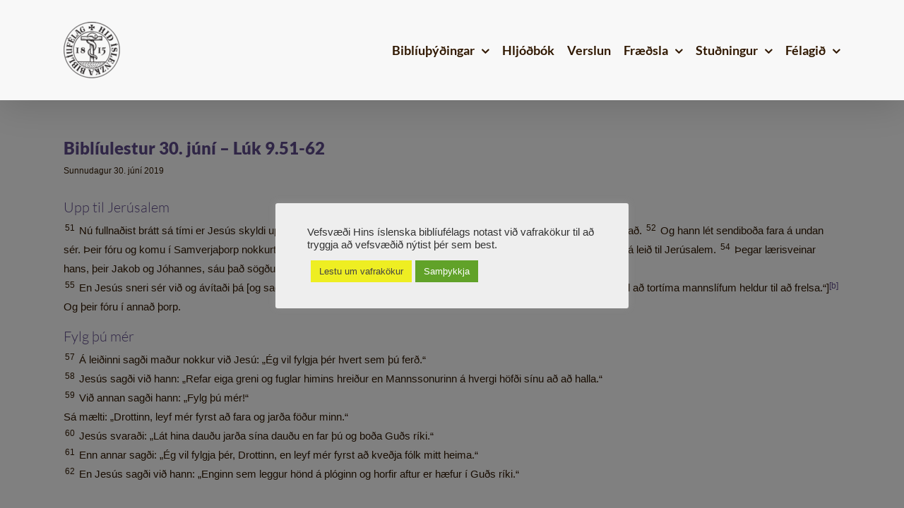

--- FILE ---
content_type: text/html; charset=UTF-8
request_url: https://biblian.is/2019/06/30/bibliulestur-30-juni-luk-9-51-62/
body_size: 32458
content:
<!DOCTYPE html>
<html class="avada-html-layout-wide avada-html-header-position-top" lang="is" prefix="og: http://ogp.me/ns# fb: http://ogp.me/ns/fb#">
<head>
	<meta http-equiv="X-UA-Compatible" content="IE=edge" />
	<meta http-equiv="Content-Type" content="text/html; charset=utf-8"/>
	<meta name="viewport" content="width=device-width, initial-scale=1" />
	<title>Biblíulestur 30. júní - Lúk 9.51-62 | Hið íslenska biblíufélag</title>
<meta name='robots' content='max-image-preview:large' />
<link rel='dns-prefetch' href='//ajax.googleapis.com' />
<link rel='dns-prefetch' href='//fonts.googleapis.com' />
<link rel='dns-prefetch' href='//fonts.gstatic.com' />
<link rel='dns-prefetch' href='//apis.google.com' />
<link rel='dns-prefetch' href='//google-analytics.com' />
<link rel='dns-prefetch' href='//www.google-analytics.com' />
<link rel='dns-prefetch' href='//ssl.google-analytics.com' />
<link rel='dns-prefetch' href='//youtube.com' />
<link rel='dns-prefetch' href='//s.gravatar.com' />
<link rel="alternate" type="application/rss+xml" title="Hið íslenska biblíufélag &raquo; Straumur" href="https://biblian.is/feed/" />
<link rel="alternate" type="application/rss+xml" title="Hið íslenska biblíufélag &raquo; Straumur athugasemda" href="https://biblian.is/comments/feed/" />
								<link rel="icon" href="https://biblian.is/wp-content/uploads/2020/08/hib-favicon-32x32-1.png" type="image/png" />
		
					<!-- Apple Touch Icon -->
						<link rel="apple-touch-icon" sizes="180x180" href="https://biblian.is/wp-content/uploads/2020/08/hib-favicon-114x114-1.png" type="image/png">
		
					<!-- Android Icon -->
						<link rel="icon" sizes="192x192" href="https://biblian.is/wp-content/uploads/2020/08/hib-favicon-57x57-1.png" type="image/png">
		
					<!-- MS Edge Icon -->
						<meta name="msapplication-TileImage" content="https://biblian.is/wp-content/uploads/2020/08/hib-favicon-72x72-1.png" type="image/png">
				<link rel="alternate" title="oEmbed (JSON)" type="application/json+oembed" href="https://biblian.is/wp-json/oembed/1.0/embed?url=https%3A%2F%2Fbiblian.is%2F2019%2F06%2F30%2Fbibliulestur-30-juni-luk-9-51-62%2F" />
<link rel="alternate" title="oEmbed (XML)" type="text/xml+oembed" href="https://biblian.is/wp-json/oembed/1.0/embed?url=https%3A%2F%2Fbiblian.is%2F2019%2F06%2F30%2Fbibliulestur-30-juni-luk-9-51-62%2F&#038;format=xml" />
					<meta name="description" content="Upp til Jerúsalem
51 Nú fullnaðist brátt sá tími er Jesús skyldi upp numinn verða. Beindi hann þá augum til Jerúsalem, einráðinn að fara þangað. 52 Og hann lét sendiboða fara á undan sér. Þeir fóru og komu í Samverjaþorp nokkurt til að búa honum gistingu. 53"/>
				
		<meta property="og:locale" content="is_IS"/>
		<meta property="og:type" content="article"/>
		<meta property="og:site_name" content="Hið íslenska biblíufélag"/>
		<meta property="og:title" content="Biblíulestur 30. júní - Lúk 9.51-62 | Hið íslenska biblíufélag"/>
				<meta property="og:description" content="Upp til Jerúsalem
51 Nú fullnaðist brátt sá tími er Jesús skyldi upp numinn verða. Beindi hann þá augum til Jerúsalem, einráðinn að fara þangað. 52 Og hann lét sendiboða fara á undan sér. Þeir fóru og komu í Samverjaþorp nokkurt til að búa honum gistingu. 53"/>
				<meta property="og:url" content="https://biblian.is/2019/06/30/bibliulestur-30-juni-luk-9-51-62/"/>
										<meta property="article:published_time" content="2019-06-30T00:10:02+00:00"/>
							<meta property="article:modified_time" content="2019-03-10T19:39:50+00:00"/>
								<meta name="author" content="Hið íslenska biblíufélag"/>
								<meta property="og:image" content="https://biblian.is/wp-content/uploads/2020/04/hib-logo-haus-normal-e1587852722109.png"/>
		<meta property="og:image:width" content="80"/>
		<meta property="og:image:height" content="80"/>
		<meta property="og:image:type" content="image/png"/>
				<style id='wp-img-auto-sizes-contain-inline-css' type='text/css'>
img:is([sizes=auto i],[sizes^="auto," i]){contain-intrinsic-size:3000px 1500px}
/*# sourceURL=wp-img-auto-sizes-contain-inline-css */
</style>
<style id='wp-emoji-styles-inline-css' type='text/css'>

	img.wp-smiley, img.emoji {
		display: inline !important;
		border: none !important;
		box-shadow: none !important;
		height: 1em !important;
		width: 1em !important;
		margin: 0 0.07em !important;
		vertical-align: -0.1em !important;
		background: none !important;
		padding: 0 !important;
	}
/*# sourceURL=wp-emoji-styles-inline-css */
</style>
<style id='wp-block-library-inline-css' type='text/css'>
:root{--wp-block-synced-color:#7a00df;--wp-block-synced-color--rgb:122,0,223;--wp-bound-block-color:var(--wp-block-synced-color);--wp-editor-canvas-background:#ddd;--wp-admin-theme-color:#007cba;--wp-admin-theme-color--rgb:0,124,186;--wp-admin-theme-color-darker-10:#006ba1;--wp-admin-theme-color-darker-10--rgb:0,107,160.5;--wp-admin-theme-color-darker-20:#005a87;--wp-admin-theme-color-darker-20--rgb:0,90,135;--wp-admin-border-width-focus:2px}@media (min-resolution:192dpi){:root{--wp-admin-border-width-focus:1.5px}}.wp-element-button{cursor:pointer}:root .has-very-light-gray-background-color{background-color:#eee}:root .has-very-dark-gray-background-color{background-color:#313131}:root .has-very-light-gray-color{color:#eee}:root .has-very-dark-gray-color{color:#313131}:root .has-vivid-green-cyan-to-vivid-cyan-blue-gradient-background{background:linear-gradient(135deg,#00d084,#0693e3)}:root .has-purple-crush-gradient-background{background:linear-gradient(135deg,#34e2e4,#4721fb 50%,#ab1dfe)}:root .has-hazy-dawn-gradient-background{background:linear-gradient(135deg,#faaca8,#dad0ec)}:root .has-subdued-olive-gradient-background{background:linear-gradient(135deg,#fafae1,#67a671)}:root .has-atomic-cream-gradient-background{background:linear-gradient(135deg,#fdd79a,#004a59)}:root .has-nightshade-gradient-background{background:linear-gradient(135deg,#330968,#31cdcf)}:root .has-midnight-gradient-background{background:linear-gradient(135deg,#020381,#2874fc)}:root{--wp--preset--font-size--normal:16px;--wp--preset--font-size--huge:42px}.has-regular-font-size{font-size:1em}.has-larger-font-size{font-size:2.625em}.has-normal-font-size{font-size:var(--wp--preset--font-size--normal)}.has-huge-font-size{font-size:var(--wp--preset--font-size--huge)}.has-text-align-center{text-align:center}.has-text-align-left{text-align:left}.has-text-align-right{text-align:right}.has-fit-text{white-space:nowrap!important}#end-resizable-editor-section{display:none}.aligncenter{clear:both}.items-justified-left{justify-content:flex-start}.items-justified-center{justify-content:center}.items-justified-right{justify-content:flex-end}.items-justified-space-between{justify-content:space-between}.screen-reader-text{border:0;clip-path:inset(50%);height:1px;margin:-1px;overflow:hidden;padding:0;position:absolute;width:1px;word-wrap:normal!important}.screen-reader-text:focus{background-color:#ddd;clip-path:none;color:#444;display:block;font-size:1em;height:auto;left:5px;line-height:normal;padding:15px 23px 14px;text-decoration:none;top:5px;width:auto;z-index:100000}html :where(.has-border-color){border-style:solid}html :where([style*=border-top-color]){border-top-style:solid}html :where([style*=border-right-color]){border-right-style:solid}html :where([style*=border-bottom-color]){border-bottom-style:solid}html :where([style*=border-left-color]){border-left-style:solid}html :where([style*=border-width]){border-style:solid}html :where([style*=border-top-width]){border-top-style:solid}html :where([style*=border-right-width]){border-right-style:solid}html :where([style*=border-bottom-width]){border-bottom-style:solid}html :where([style*=border-left-width]){border-left-style:solid}html :where(img[class*=wp-image-]){height:auto;max-width:100%}:where(figure){margin:0 0 1em}html :where(.is-position-sticky){--wp-admin--admin-bar--position-offset:var(--wp-admin--admin-bar--height,0px)}@media screen and (max-width:600px){html :where(.is-position-sticky){--wp-admin--admin-bar--position-offset:0px}}

/*# sourceURL=wp-block-library-inline-css */
</style><link rel='stylesheet' id='wc-blocks-style-css' href='https://biblian.is/wp-content/uploads/hummingbird-assets/c41c5b90710f415e0eb8b994a9f6af45.css' type='text/css' media='all' />
<style id='global-styles-inline-css' type='text/css'>
:root{--wp--preset--aspect-ratio--square: 1;--wp--preset--aspect-ratio--4-3: 4/3;--wp--preset--aspect-ratio--3-4: 3/4;--wp--preset--aspect-ratio--3-2: 3/2;--wp--preset--aspect-ratio--2-3: 2/3;--wp--preset--aspect-ratio--16-9: 16/9;--wp--preset--aspect-ratio--9-16: 9/16;--wp--preset--color--black: #000000;--wp--preset--color--cyan-bluish-gray: #abb8c3;--wp--preset--color--white: #ffffff;--wp--preset--color--pale-pink: #f78da7;--wp--preset--color--vivid-red: #cf2e2e;--wp--preset--color--luminous-vivid-orange: #ff6900;--wp--preset--color--luminous-vivid-amber: #fcb900;--wp--preset--color--light-green-cyan: #7bdcb5;--wp--preset--color--vivid-green-cyan: #00d084;--wp--preset--color--pale-cyan-blue: #8ed1fc;--wp--preset--color--vivid-cyan-blue: #0693e3;--wp--preset--color--vivid-purple: #9b51e0;--wp--preset--color--awb-color-1: #ffffff;--wp--preset--color--awb-color-2: #f8f8f8;--wp--preset--color--awb-color-3: #f6f6f6;--wp--preset--color--awb-color-4: #dddddd;--wp--preset--color--awb-color-5: #a0ce4e;--wp--preset--color--awb-color-6: #5f4b8b;--wp--preset--color--awb-color-7: #333333;--wp--preset--color--awb-color-8: #301800;--wp--preset--color--awb-color-custom-10: #e0dede;--wp--preset--color--awb-color-custom-11: #747474;--wp--preset--color--awb-color-custom-12: #663918;--wp--preset--color--awb-color-custom-13: #ebeaea;--wp--preset--color--awb-color-custom-14: #eeeeee;--wp--preset--color--awb-color-custom-15: #363839;--wp--preset--color--awb-color-custom-16: #000000;--wp--preset--color--awb-color-custom-17: #e8e8e8;--wp--preset--gradient--vivid-cyan-blue-to-vivid-purple: linear-gradient(135deg,rgb(6,147,227) 0%,rgb(155,81,224) 100%);--wp--preset--gradient--light-green-cyan-to-vivid-green-cyan: linear-gradient(135deg,rgb(122,220,180) 0%,rgb(0,208,130) 100%);--wp--preset--gradient--luminous-vivid-amber-to-luminous-vivid-orange: linear-gradient(135deg,rgb(252,185,0) 0%,rgb(255,105,0) 100%);--wp--preset--gradient--luminous-vivid-orange-to-vivid-red: linear-gradient(135deg,rgb(255,105,0) 0%,rgb(207,46,46) 100%);--wp--preset--gradient--very-light-gray-to-cyan-bluish-gray: linear-gradient(135deg,rgb(238,238,238) 0%,rgb(169,184,195) 100%);--wp--preset--gradient--cool-to-warm-spectrum: linear-gradient(135deg,rgb(74,234,220) 0%,rgb(151,120,209) 20%,rgb(207,42,186) 40%,rgb(238,44,130) 60%,rgb(251,105,98) 80%,rgb(254,248,76) 100%);--wp--preset--gradient--blush-light-purple: linear-gradient(135deg,rgb(255,206,236) 0%,rgb(152,150,240) 100%);--wp--preset--gradient--blush-bordeaux: linear-gradient(135deg,rgb(254,205,165) 0%,rgb(254,45,45) 50%,rgb(107,0,62) 100%);--wp--preset--gradient--luminous-dusk: linear-gradient(135deg,rgb(255,203,112) 0%,rgb(199,81,192) 50%,rgb(65,88,208) 100%);--wp--preset--gradient--pale-ocean: linear-gradient(135deg,rgb(255,245,203) 0%,rgb(182,227,212) 50%,rgb(51,167,181) 100%);--wp--preset--gradient--electric-grass: linear-gradient(135deg,rgb(202,248,128) 0%,rgb(113,206,126) 100%);--wp--preset--gradient--midnight: linear-gradient(135deg,rgb(2,3,129) 0%,rgb(40,116,252) 100%);--wp--preset--font-size--small: 11.25px;--wp--preset--font-size--medium: 20px;--wp--preset--font-size--large: 22.5px;--wp--preset--font-size--x-large: 42px;--wp--preset--font-size--normal: 15px;--wp--preset--font-size--xlarge: 30px;--wp--preset--font-size--huge: 45px;--wp--preset--spacing--20: 0.44rem;--wp--preset--spacing--30: 0.67rem;--wp--preset--spacing--40: 1rem;--wp--preset--spacing--50: 1.5rem;--wp--preset--spacing--60: 2.25rem;--wp--preset--spacing--70: 3.38rem;--wp--preset--spacing--80: 5.06rem;--wp--preset--shadow--natural: 6px 6px 9px rgba(0, 0, 0, 0.2);--wp--preset--shadow--deep: 12px 12px 50px rgba(0, 0, 0, 0.4);--wp--preset--shadow--sharp: 6px 6px 0px rgba(0, 0, 0, 0.2);--wp--preset--shadow--outlined: 6px 6px 0px -3px rgb(255, 255, 255), 6px 6px rgb(0, 0, 0);--wp--preset--shadow--crisp: 6px 6px 0px rgb(0, 0, 0);}:where(.is-layout-flex){gap: 0.5em;}:where(.is-layout-grid){gap: 0.5em;}body .is-layout-flex{display: flex;}.is-layout-flex{flex-wrap: wrap;align-items: center;}.is-layout-flex > :is(*, div){margin: 0;}body .is-layout-grid{display: grid;}.is-layout-grid > :is(*, div){margin: 0;}:where(.wp-block-columns.is-layout-flex){gap: 2em;}:where(.wp-block-columns.is-layout-grid){gap: 2em;}:where(.wp-block-post-template.is-layout-flex){gap: 1.25em;}:where(.wp-block-post-template.is-layout-grid){gap: 1.25em;}.has-black-color{color: var(--wp--preset--color--black) !important;}.has-cyan-bluish-gray-color{color: var(--wp--preset--color--cyan-bluish-gray) !important;}.has-white-color{color: var(--wp--preset--color--white) !important;}.has-pale-pink-color{color: var(--wp--preset--color--pale-pink) !important;}.has-vivid-red-color{color: var(--wp--preset--color--vivid-red) !important;}.has-luminous-vivid-orange-color{color: var(--wp--preset--color--luminous-vivid-orange) !important;}.has-luminous-vivid-amber-color{color: var(--wp--preset--color--luminous-vivid-amber) !important;}.has-light-green-cyan-color{color: var(--wp--preset--color--light-green-cyan) !important;}.has-vivid-green-cyan-color{color: var(--wp--preset--color--vivid-green-cyan) !important;}.has-pale-cyan-blue-color{color: var(--wp--preset--color--pale-cyan-blue) !important;}.has-vivid-cyan-blue-color{color: var(--wp--preset--color--vivid-cyan-blue) !important;}.has-vivid-purple-color{color: var(--wp--preset--color--vivid-purple) !important;}.has-black-background-color{background-color: var(--wp--preset--color--black) !important;}.has-cyan-bluish-gray-background-color{background-color: var(--wp--preset--color--cyan-bluish-gray) !important;}.has-white-background-color{background-color: var(--wp--preset--color--white) !important;}.has-pale-pink-background-color{background-color: var(--wp--preset--color--pale-pink) !important;}.has-vivid-red-background-color{background-color: var(--wp--preset--color--vivid-red) !important;}.has-luminous-vivid-orange-background-color{background-color: var(--wp--preset--color--luminous-vivid-orange) !important;}.has-luminous-vivid-amber-background-color{background-color: var(--wp--preset--color--luminous-vivid-amber) !important;}.has-light-green-cyan-background-color{background-color: var(--wp--preset--color--light-green-cyan) !important;}.has-vivid-green-cyan-background-color{background-color: var(--wp--preset--color--vivid-green-cyan) !important;}.has-pale-cyan-blue-background-color{background-color: var(--wp--preset--color--pale-cyan-blue) !important;}.has-vivid-cyan-blue-background-color{background-color: var(--wp--preset--color--vivid-cyan-blue) !important;}.has-vivid-purple-background-color{background-color: var(--wp--preset--color--vivid-purple) !important;}.has-black-border-color{border-color: var(--wp--preset--color--black) !important;}.has-cyan-bluish-gray-border-color{border-color: var(--wp--preset--color--cyan-bluish-gray) !important;}.has-white-border-color{border-color: var(--wp--preset--color--white) !important;}.has-pale-pink-border-color{border-color: var(--wp--preset--color--pale-pink) !important;}.has-vivid-red-border-color{border-color: var(--wp--preset--color--vivid-red) !important;}.has-luminous-vivid-orange-border-color{border-color: var(--wp--preset--color--luminous-vivid-orange) !important;}.has-luminous-vivid-amber-border-color{border-color: var(--wp--preset--color--luminous-vivid-amber) !important;}.has-light-green-cyan-border-color{border-color: var(--wp--preset--color--light-green-cyan) !important;}.has-vivid-green-cyan-border-color{border-color: var(--wp--preset--color--vivid-green-cyan) !important;}.has-pale-cyan-blue-border-color{border-color: var(--wp--preset--color--pale-cyan-blue) !important;}.has-vivid-cyan-blue-border-color{border-color: var(--wp--preset--color--vivid-cyan-blue) !important;}.has-vivid-purple-border-color{border-color: var(--wp--preset--color--vivid-purple) !important;}.has-vivid-cyan-blue-to-vivid-purple-gradient-background{background: var(--wp--preset--gradient--vivid-cyan-blue-to-vivid-purple) !important;}.has-light-green-cyan-to-vivid-green-cyan-gradient-background{background: var(--wp--preset--gradient--light-green-cyan-to-vivid-green-cyan) !important;}.has-luminous-vivid-amber-to-luminous-vivid-orange-gradient-background{background: var(--wp--preset--gradient--luminous-vivid-amber-to-luminous-vivid-orange) !important;}.has-luminous-vivid-orange-to-vivid-red-gradient-background{background: var(--wp--preset--gradient--luminous-vivid-orange-to-vivid-red) !important;}.has-very-light-gray-to-cyan-bluish-gray-gradient-background{background: var(--wp--preset--gradient--very-light-gray-to-cyan-bluish-gray) !important;}.has-cool-to-warm-spectrum-gradient-background{background: var(--wp--preset--gradient--cool-to-warm-spectrum) !important;}.has-blush-light-purple-gradient-background{background: var(--wp--preset--gradient--blush-light-purple) !important;}.has-blush-bordeaux-gradient-background{background: var(--wp--preset--gradient--blush-bordeaux) !important;}.has-luminous-dusk-gradient-background{background: var(--wp--preset--gradient--luminous-dusk) !important;}.has-pale-ocean-gradient-background{background: var(--wp--preset--gradient--pale-ocean) !important;}.has-electric-grass-gradient-background{background: var(--wp--preset--gradient--electric-grass) !important;}.has-midnight-gradient-background{background: var(--wp--preset--gradient--midnight) !important;}.has-small-font-size{font-size: var(--wp--preset--font-size--small) !important;}.has-medium-font-size{font-size: var(--wp--preset--font-size--medium) !important;}.has-large-font-size{font-size: var(--wp--preset--font-size--large) !important;}.has-x-large-font-size{font-size: var(--wp--preset--font-size--x-large) !important;}
/*# sourceURL=global-styles-inline-css */
</style>

<style id='classic-theme-styles-inline-css' type='text/css'>
/*! This file is auto-generated */
.wp-block-button__link{color:#fff;background-color:#32373c;border-radius:9999px;box-shadow:none;text-decoration:none;padding:calc(.667em + 2px) calc(1.333em + 2px);font-size:1.125em}.wp-block-file__button{background:#32373c;color:#fff;text-decoration:none}
/*# sourceURL=/wp-includes/css/classic-themes.min.css */
</style>
<link rel='stylesheet' id='wphb-1-css' href='https://biblian.is/wp-content/uploads/hummingbird-assets/749ab6263012b0b3033bb8bd20cdb1b0.css' type='text/css' media='all' />
<style id='woocommerce-inline-inline-css' type='text/css'>
.woocommerce form .form-row .required { visibility: visible; }
/*# sourceURL=woocommerce-inline-inline-css */
</style>
<link rel='stylesheet' id='magnific-popup-css-front-css' href='https://biblian.is/wp-content/uploads/hummingbird-assets/4b231d31abf82b3966a69a07ce85a55d.css' type='text/css' media='all' />
<link rel='stylesheet' id='neo-crowdfunding-css-front-css' href='https://biblian.is/wp-content/plugins/wp-crowdfunding/assets/css/dist/crowdfunding-front.css?ver=2.1.17' type='text/css' media='all' />
<link rel='stylesheet' id='jquery-ui-css' href='https://biblian.is/wp-content/uploads/hummingbird-assets/4fe85f952382628b12e0dd588bcafc1b.css' type='text/css' media='all' />
<link rel='stylesheet' id='buttons-css' href='https://biblian.is/wp-includes/css/buttons.min.css?ver=6.9' type='text/css' media='all' />
<link rel='stylesheet' id='wphb-2-css' href='https://biblian.is/wp-content/uploads/hummingbird-assets/2cb5c8df35e5806be3d848511e2fccdd.css' type='text/css' media='all' />
<link rel='stylesheet' id='media-views-css' href='https://biblian.is/wp-includes/css/media-views.min.css?ver=6.9' type='text/css' media='all' />
<link rel='stylesheet' id='imgareaselect-css' href='https://biblian.is/wp-content/uploads/hummingbird-assets/b784b241a5eb6ea25d5ebca5e6f002b1.css' type='text/css' media='all' />
<link rel='stylesheet' id='wpcf_style-css' href='https://biblian.is/wp-content/plugins/wp-crowdfunding/wpcftemplate/woocommerce/basic/style.css?ver=2.1.17' type='text/css' media='all' />
<link rel='stylesheet' id='wpcf-wallet-front-css-css' href='https://biblian.is/wp-content/uploads/hummingbird-assets/718ea7e709aa0701ba5bcb62d1aa3892.css' type='text/css' media='all' />
<link rel='stylesheet' id='child-style-css' href='https://biblian.is/wp-content/themes/Avada-Child-Adalsida/style.css?ver=6.9' type='text/css' media='all' />
<link rel='stylesheet' id='fusion-dynamic-css-css' href='https://biblian.is/wp-content/uploads/fusion-styles/285479aa26b8f9f37c6fbd7bd08d677b.min.css?ver=3.14.2' type='text/css' media='all' />
<script type="text/javascript" src="https://biblian.is/wp-includes/js/jquery/jquery.min.js?ver=3.7.1" id="jquery-core-js"></script>
<script type="text/javascript" src="https://biblian.is/wp-includes/js/jquery/jquery-migrate.min.js?ver=3.4.1" id="jquery-migrate-js"></script>
<script type="text/javascript" id="wphb-3-js-extra">
/* <![CDATA[ */
var userSettings = {"url":"/","uid":"0","time":"1769362884","secure":"1"};;;var woocommerce_params = {"ajax_url":"/wp-admin/admin-ajax.php","wc_ajax_url":"/?wc-ajax=%%endpoint%%","i18n_password_show":"Show password","i18n_password_hide":"Hide password"};;;var wc_add_to_cart_params = {"ajax_url":"/wp-admin/admin-ajax.php","wc_ajax_url":"/?wc-ajax=%%endpoint%%","i18n_view_cart":"Sko\u00f0a k\u00f6rfu","cart_url":"https://biblian.is/karfa/","is_cart":"","cart_redirect_after_add":"yes"};;;var Cli_Data = {"nn_cookie_ids":[],"cookielist":[],"non_necessary_cookies":[],"ccpaEnabled":"","ccpaRegionBased":"","ccpaBarEnabled":"","strictlyEnabled":["necessary","obligatoire"],"ccpaType":"gdpr","js_blocking":"1","custom_integration":"","triggerDomRefresh":"","secure_cookies":""};
var cli_cookiebar_settings = {"animate_speed_hide":"500","animate_speed_show":"500","background":"#eeeeee","border":"#b1a6a6c2","border_on":"","button_1_button_colour":"#61a229","button_1_button_hover":"#4e8221","button_1_link_colour":"#fff","button_1_as_button":"1","button_1_new_win":"","button_2_button_colour":"#eeee22","button_2_button_hover":"#bebe1b","button_2_link_colour":"#444","button_2_as_button":"1","button_2_hidebar":"1","button_3_button_colour":"#3566bb","button_3_button_hover":"#2a5296","button_3_link_colour":"#fff","button_3_as_button":"1","button_3_new_win":"","button_4_button_colour":"#000","button_4_button_hover":"#000000","button_4_link_colour":"#333333","button_4_as_button":"","button_7_button_colour":"#61a229","button_7_button_hover":"#4e8221","button_7_link_colour":"#fff","button_7_as_button":"1","button_7_new_win":"","font_family":"Helvetica, Arial, sans-serif","header_fix":"","notify_animate_hide":"1","notify_animate_show":"","notify_div_id":"#cookie-law-info-bar","notify_position_horizontal":"right","notify_position_vertical":"bottom","scroll_close":"1","scroll_close_reload":"","accept_close_reload":"","reject_close_reload":"","showagain_tab":"","showagain_background":"#fff","showagain_border":"#000","showagain_div_id":"#cookie-law-info-again","showagain_x_position":"100px","text":"#333333","show_once_yn":"1","show_once":"10000","logging_on":"","as_popup":"","popup_overlay":"1","bar_heading_text":"","cookie_bar_as":"popup","popup_showagain_position":"bottom-right","widget_position":"left"};
var log_object = {"ajax_url":"https://biblian.is/wp-admin/admin-ajax.php"};
//# sourceURL=wphb-3-js-extra
/* ]]> */
</script>
<script type="text/javascript" src="https://biblian.is/wp-content/uploads/hummingbird-assets/7d63753beaee3e0c76ee496c5e7c689d.js" id="wphb-3-js"></script>
<script type="text/javascript" id="beehive-gtm-frontend-header-js-after">
/* <![CDATA[ */
var dataLayer = [];
(function(w,d,s,l,i){w[l]=w[l]||[];w[l].push({'gtm.start':
			new Date().getTime(),event:'gtm.js'});var f=d.getElementsByTagName(s)[0],
			j=d.createElement(s),dl=l!='dataLayer'?'&l='+l:'';j.async=true;j.src=
			'https://www.googletagmanager.com/gtm.js?id='+i+dl;f.parentNode.insertBefore(j,f);
			})(window,document,'script','dataLayer','GTM-55CW56H');
//# sourceURL=beehive-gtm-frontend-header-js-after
/* ]]> */
</script>
<link rel="https://api.w.org/" href="https://biblian.is/wp-json/" /><link rel="alternate" title="JSON" type="application/json" href="https://biblian.is/wp-json/wp/v2/posts/12705" /><link rel="EditURI" type="application/rsd+xml" title="RSD" href="https://biblian.is/xmlrpc.php?rsd" />
<meta name="generator" content="WordPress 6.9" />
<meta name="generator" content="WooCommerce 10.4.3" />
<meta name="generator" content="WP Crowdfunding 2.1.17" />
<link rel='shortlink' href='https://biblian.is/?p=12705' />
<style type="text/css">.wpneo_donate_button, 
                            #wpneo-tab-reviews .submit,
                            .wpneo-edit-btn,
                            .wpneo-image-upload.float-right,
                            .wpneo-image-upload-btn,
                            .wpneo-save-btn,
                            #wpneo_active_edit_form,
                            .removeCampaignRewards,
                            #addreward,
                            .btn-style1,
                            #addcampaignupdate,
                            .wpneo-profile-button,
                            .dashboard-btn-link,
                            .wpneo_login_form_div #wp-submit,
                            .wpneo-submit-campaign,
                            input[type="button"].wpneo-image-upload,
                            input[type="button"]#search-submit,
                            #addreward,input[type="submit"].wpneo-submit-campaign,
                            .dashboard-btn-link,.label-primary,
                            #wpneofrontenddata input[type="button"],
                            #wpneofrontenddata .wpneo-form-action input[type="submit"].wpneo-submit-campaign,
                            .btn-style1,#wpneo-tab-reviews .submit,.dashboard-head-date input[type="submit"],
                            .wp-crowd-btn-primary, .wpneo_withdraw_button,.wpneo-dashboard-head-left ul li.active,
                            .wpneo-pagination ul li a:hover, .wpneo-pagination ul li span.current{ background-color:#1adc68; color:#fff; }.wpneo_donate_button:hover, 
                            #wpneo-tab-reviews .submit:hover,
                            .wpneo-edit-btn:hover,
                            .wpneo-image-upload.float-right:hover,
                            .wpneo-image-upload-btn:hover,
                            .wpneo-save-btn:hover,
                            .removeCampaignRewards:hover,
                            #addreward:hover,
                            .removecampaignupdate:hover,
                            .btn-style1:hover,
                            #addcampaignupdate:hover,
                            #wpneo_active_edit_form:hover,
                            .removecampaignupdate:hover,
                            .wpneo-profile-button:hover,
                            .dashboard-btn-link:hover,
                            #wpneofrontenddata input[type="button"]:hover,
                            #wpneofrontenddata .wpneo-form-action input[type="submit"].wpneo-submit-campaign:hover,
                            .wpneo_login_form_div #wp-submit:hover,
                            .wpneo-submit-campaign:hover,
                            .wpneo_donate_button:hover,.dashboard-head-date input[type="submit"]:hover,
                            .wp-crowd-btn-primary:hover,
                            .wpneo_withdraw_button:hover{ background-color:#2554ec; color:#fff; }#neo-progressbar > div,
                            ul.wpneo-crowdfunding-update li:hover span.round-circle,
                            .wpneo-links li a:hover, .wpneo-links li.active a,#neo-progressbar > div {
                                background-color: #1adc68;
                            }
                            .wpneo-dashboard-summary ul li.active {
                                background: #1adc68;
                            }
                            .wpneo-tabs-menu li.wpneo-current {
                                border-bottom: 3px solid #1adc68;
                            }
                            .wpneo-pagination ul li a:hover,
                            .wpneo-pagination ul li span.current {
                                border: 2px solid #1adc68;
                            }
                            .wpneo-dashboard-summary ul li.active:after {
                                border-color: #1adc68 rgba(0, 128, 0, 0) rgba(255, 255, 0, 0) rgba(0, 0, 0, 0);
                            }
                            .wpneo-fields input[type="email"]:focus,
                            .wpneo-fields input[type="text"]:focus,
                            .wpneo-fields select:focus,
                            .wpneo-fields textarea {
                                border-color: #1adc68;
                            }
                            .wpneo-link-style1,
                            ul.wpneo-crowdfunding-update li .wpneo-crowdfunding-update-title,
                            .wpneo-fields-action span a:hover,.wpneo-name > p,
                            .wpneo-listings-dashboard .wpneo-listing-content h4 a,
                            .wpneo-listings-dashboard .wpneo-listing-content .wpneo-author a,
                            .wpcf-order-view,#wpneo_crowdfunding_modal_message td a,
                            .dashboard-price-number,.wpcrowd-listing-content .wpcrowd-admin-title h3 a,
                            .campaign-listing-page .stripe-table a,.stripe-table  a.label-default:hover,
                            a.wpneo-fund-modal-btn.wpneo-link-style1,.wpneo-tabs-menu li.wpneo-current a,
                            .wpneo-links div a:hover, .wpneo-links div.active a{
                                color: #1adc68;
                            }
                            .wpneo-links div a:hover .wpcrowd-arrow-down, .wpneo-links div.active a .wpcrowd-arrow-down {
                                border: solid #1adc68;
                                border-width: 0 2px 2px 0;
                            }
                            .wpneo-listings-dashboard .wpneo-listing-content h4 a:hover,
                            .wpneo-listings-dashboard .wpneo-listing-content .wpneo-author a:hover,
                            #wpneo_crowdfunding_modal_message td a:hover{
                                color: rgba(#1adc68,#1adc68,#1adc68,0.95);
                            }.tab-rewards-wrapper .overlay { background: rgba(26,220,104,.95); }</style><style type="text/css" id="css-fb-visibility">@media screen and (max-width: 640px){.fusion-no-small-visibility{display:none !important;}body .sm-text-align-center{text-align:center !important;}body .sm-text-align-left{text-align:left !important;}body .sm-text-align-right{text-align:right !important;}body .sm-text-align-justify{text-align:justify !important;}body .sm-flex-align-center{justify-content:center !important;}body .sm-flex-align-flex-start{justify-content:flex-start !important;}body .sm-flex-align-flex-end{justify-content:flex-end !important;}body .sm-mx-auto{margin-left:auto !important;margin-right:auto !important;}body .sm-ml-auto{margin-left:auto !important;}body .sm-mr-auto{margin-right:auto !important;}body .fusion-absolute-position-small{position:absolute;width:100%;}.awb-sticky.awb-sticky-small{ position: sticky; top: var(--awb-sticky-offset,0); }}@media screen and (min-width: 641px) and (max-width: 1024px){.fusion-no-medium-visibility{display:none !important;}body .md-text-align-center{text-align:center !important;}body .md-text-align-left{text-align:left !important;}body .md-text-align-right{text-align:right !important;}body .md-text-align-justify{text-align:justify !important;}body .md-flex-align-center{justify-content:center !important;}body .md-flex-align-flex-start{justify-content:flex-start !important;}body .md-flex-align-flex-end{justify-content:flex-end !important;}body .md-mx-auto{margin-left:auto !important;margin-right:auto !important;}body .md-ml-auto{margin-left:auto !important;}body .md-mr-auto{margin-right:auto !important;}body .fusion-absolute-position-medium{position:absolute;width:100%;}.awb-sticky.awb-sticky-medium{ position: sticky; top: var(--awb-sticky-offset,0); }}@media screen and (min-width: 1025px){.fusion-no-large-visibility{display:none !important;}body .lg-text-align-center{text-align:center !important;}body .lg-text-align-left{text-align:left !important;}body .lg-text-align-right{text-align:right !important;}body .lg-text-align-justify{text-align:justify !important;}body .lg-flex-align-center{justify-content:center !important;}body .lg-flex-align-flex-start{justify-content:flex-start !important;}body .lg-flex-align-flex-end{justify-content:flex-end !important;}body .lg-mx-auto{margin-left:auto !important;margin-right:auto !important;}body .lg-ml-auto{margin-left:auto !important;}body .lg-mr-auto{margin-right:auto !important;}body .fusion-absolute-position-large{position:absolute;width:100%;}.awb-sticky.awb-sticky-large{ position: sticky; top: var(--awb-sticky-offset,0); }}</style>	<noscript><style>.woocommerce-product-gallery{ opacity: 1 !important; }</style></noscript>
						<!-- Google Analytics tracking code output by Beehive Analytics Pro -->
						<script async src="https://www.googletagmanager.com/gtag/js?id=G-NY6E6V922H&l=beehiveDataLayer"></script>
		<script>
						window.beehiveDataLayer = window.beehiveDataLayer || [];
			function beehive_ga() {beehiveDataLayer.push(arguments);}
			beehive_ga('js', new Date())
						beehive_ga('config', 'G-NY6E6V922H', {
				'anonymize_ip': false,
				'allow_google_signals': false,
			})
					</script>
		<!-- SEO meta tags powered by SmartCrawl https://wpmudev.com/project/smartcrawl-wordpress-seo/ -->
<link rel="canonical" href="https://biblian.is/2019/06/30/bibliulestur-30-juni-luk-9-51-62/" />
<meta name="description" content="Upp til Jerúsalem 51 Nú fullnaðist brátt sá tími er Jesús skyldi upp numinn verða. Beindi hann þá augum til Jerúsalem, einráðinn að fara þangað. 52 Og hann  ..." />
<script type="application/ld+json">{"@context":"https:\/\/schema.org","@graph":[{"@type":"Organization","@id":"https:\/\/biblian.is\/#schema-publishing-organization","url":"https:\/\/biblian.is","name":"Hi\u00f0 \u00edslenska bibl\u00eduf\u00e9lag","logo":{"@type":"ImageObject","@id":"https:\/\/biblian.is\/#schema-organization-logo","url":"http:\/\/biblian.is\/wp-content\/uploads\/2020\/03\/hib-logo_nytt.png","height":60,"width":60}},{"@type":"WebSite","@id":"https:\/\/biblian.is\/#schema-website","url":"https:\/\/biblian.is","name":"Hi\u00f0 \u00edslenska bibl\u00eduf\u00e9lag","encoding":"UTF-8","image":{"@type":"ImageObject","@id":"https:\/\/biblian.is\/#schema-site-logo","url":"https:\/\/biblian.is\/wp-content\/uploads\/2020\/03\/hib-logo_nytt.png","height":446,"width":446}},{"@type":"BreadcrumbList","@id":"https:\/\/biblian.is\/2019\/06\/30\/bibliulestur-30-juni-luk-9-51-62?page&year=2019&monthnum=06&day=30&name=bibliulestur-30-juni-luk-9-51-62\/#breadcrumb","itemListElement":[{"@type":"ListItem","position":1,"name":"Home","item":"https:\/\/biblian.is"},{"@type":"ListItem","position":2,"name":"Allar f\u00e6rslur","item":"https:\/\/biblian.is\/allar-faerslur\/"},{"@type":"ListItem","position":3,"name":"Lestur dagsins","item":"https:\/\/biblian.is\/category\/lestur-dagsins\/"},{"@type":"ListItem","position":4,"name":"Bibl\u00edulestur 30. j\u00fan\u00ed &#8211; L\u00fak 9.51-62"}]},{"@type":"Person","@id":"https:\/\/biblian.is\/#schema-author-1","name":"Hi\u00f0 \u00edslenska bibl\u00eduf\u00e9lag Gu\u00f0mundsson"},{"@type":"WebPage","@id":"https:\/\/biblian.is\/2019\/06\/30\/bibliulestur-30-juni-luk-9-51-62\/#schema-webpage","isPartOf":{"@id":"https:\/\/biblian.is\/#schema-website"},"publisher":{"@id":"https:\/\/biblian.is\/#schema-publishing-organization"},"url":"https:\/\/biblian.is\/2019\/06\/30\/bibliulestur-30-juni-luk-9-51-62\/","hasPart":[{"@type":"SiteNavigationElement","@id":"https:\/\/biblian.is\/2019\/06\/30\/bibliulestur-30-juni-luk-9-51-62\/#schema-nav-element-8391","name":"Bibl\u00edu\u00fe\u00fd\u00f0ingar","url":"http:\/\/biblian.is\/thydingar"},{"@type":"SiteNavigationElement","@id":"https:\/\/biblian.is\/2019\/06\/30\/bibliulestur-30-juni-luk-9-51-62\/#schema-nav-element-8396","name":"Bibl\u00eda 21. aldar (2007)","url":"http:\/\/biblian.is\/biblian"},{"@type":"SiteNavigationElement","@id":"https:\/\/biblian.is\/2019\/06\/30\/bibliulestur-30-juni-luk-9-51-62\/#schema-nav-element-8395","name":"\u00de\u00fd\u00f0ingin 1981","url":"http:\/\/biblian.is\/1981"},{"@type":"SiteNavigationElement","@id":"https:\/\/biblian.is\/2019\/06\/30\/bibliulestur-30-juni-luk-9-51-62\/#schema-nav-element-8394","name":"Vi\u00f0eyjarbibl\u00eda (1841)","url":"http:\/\/biblian.is\/videy"},{"@type":"SiteNavigationElement","@id":"https:\/\/biblian.is\/2019\/06\/30\/bibliulestur-30-juni-luk-9-51-62\/#schema-nav-element-8392","name":"Gu\u00f0brandsbibl\u00eda (1584)","url":"http:\/\/biblian.is\/gudbrandsbiblia"},{"@type":"SiteNavigationElement","@id":"https:\/\/biblian.is\/2019\/06\/30\/bibliulestur-30-juni-luk-9-51-62\/#schema-nav-element-13594","name":"Hlj\u00f3\u00f0b\u00f3k","url":"https:\/\/biblian.is\/hljodbok\/"},{"@type":"SiteNavigationElement","@id":"https:\/\/biblian.is\/2019\/06\/30\/bibliulestur-30-juni-luk-9-51-62\/#schema-nav-element-401095","name":"Verslun","url":"https:\/\/biblian.is\/verslun"},{"@type":"SiteNavigationElement","@id":"https:\/\/biblian.is\/2019\/06\/30\/bibliulestur-30-juni-luk-9-51-62\/#schema-nav-element-12796","name":"Fr\u00e6\u00f0sla","url":"https:\/\/biblian.is\/fraedsla\/"},{"@type":"SiteNavigationElement","@id":"https:\/\/biblian.is\/2019\/06\/30\/bibliulestur-30-juni-luk-9-51-62\/#schema-nav-element-645456","name":"","url":"https:\/\/biblian.is\/2022\/02\/14\/barnabibliuappid\/"},{"@type":"SiteNavigationElement","@id":"https:\/\/biblian.is\/2019\/06\/30\/bibliulestur-30-juni-luk-9-51-62\/#schema-nav-element-17308","name":"Stu\u00f0ningur","url":"https:\/\/biblian.is\/product-category\/donation\/"},{"@type":"SiteNavigationElement","@id":"https:\/\/biblian.is\/2019\/06\/30\/bibliulestur-30-juni-luk-9-51-62\/#schema-nav-element-12090","name":"<strong>Stu\u00f0ningskarfa<\/strong>","url":"https:\/\/biblian.is\/karfa\/"},{"@type":"SiteNavigationElement","@id":"https:\/\/biblian.is\/2019\/06\/30\/bibliulestur-30-juni-luk-9-51-62\/#schema-nav-element-626422","name":"Stu\u00f0ningur me\u00f0 grei\u00f0slukorti","url":"https:\/\/biblian.is\/studningur\/"},{"@type":"SiteNavigationElement","@id":"https:\/\/biblian.is\/2019\/06\/30\/bibliulestur-30-juni-luk-9-51-62\/#schema-nav-element-14083","name":"","url":"https:\/\/biblian.is\/2020\/02\/09\/bakhjarlar-bibliunnar\/"},{"@type":"SiteNavigationElement","@id":"https:\/\/biblian.is\/2019\/06\/30\/bibliulestur-30-juni-luk-9-51-62\/#schema-nav-element-12103","name":"","url":"https:\/\/biblian.is\/styrkur-med-millifaerslu\/"},{"@type":"SiteNavigationElement","@id":"https:\/\/biblian.is\/2019\/06\/30\/bibliulestur-30-juni-luk-9-51-62\/#schema-nav-element-9493","name":"F\u00e9lagi\u00f0","url":"https:\/\/biblian.is\/"},{"@type":"SiteNavigationElement","@id":"https:\/\/biblian.is\/2019\/06\/30\/bibliulestur-30-juni-luk-9-51-62\/#schema-nav-element-23366","name":"<b>Hafa samband<\/b>","url":"https:\/\/biblian.is\/hafa-samband\/"},{"@type":"SiteNavigationElement","@id":"https:\/\/biblian.is\/2019\/06\/30\/bibliulestur-30-juni-luk-9-51-62\/#schema-nav-element-11003","name":"","url":"https:\/\/biblian.is\/vertu-med\/"},{"@type":"SiteNavigationElement","@id":"https:\/\/biblian.is\/2019\/06\/30\/bibliulestur-30-juni-luk-9-51-62\/#schema-nav-element-8341","name":"Um Hi\u00f0 \u00edslenska bibl\u00eduf\u00e9lag","url":"https:\/\/biblian.is\/hid-islenska-bibliufelag\/"},{"@type":"SiteNavigationElement","@id":"https:\/\/biblian.is\/2019\/06\/30\/bibliulestur-30-juni-luk-9-51-62\/#schema-nav-element-8344","name":"","url":"https:\/\/biblian.is\/hid-islenska-bibliufelag\/upphaf-hins-islenska-bibliufelags\/"},{"@type":"SiteNavigationElement","@id":"https:\/\/biblian.is\/2019\/06\/30\/bibliulestur-30-juni-luk-9-51-62\/#schema-nav-element-8343","name":"","url":"https:\/\/biblian.is\/hid-islenska-bibliufelag\/log-hins-islenska-bibliufelags\/"},{"@type":"SiteNavigationElement","@id":"https:\/\/biblian.is\/2019\/06\/30\/bibliulestur-30-juni-luk-9-51-62\/#schema-nav-element-8345","name":"Stj\u00f3rn og r\u00e1\u00f0gj\u00f6f","url":"https:\/\/biblian.is\/hid-islenska-bibliufelag\/stjorn-felagsins\/"},{"@type":"SiteNavigationElement","@id":"https:\/\/biblian.is\/2019\/06\/30\/bibliulestur-30-juni-luk-9-51-62\/#schema-nav-element-8339","name":"","url":"https:\/\/biblian.is\/sameinudu-bibliufelogin\/"},{"@type":"SiteNavigationElement","@id":"https:\/\/biblian.is\/2019\/06\/30\/bibliulestur-30-juni-luk-9-51-62\/#schema-nav-element-8340","name":"Upphaf Sameinu\u00f0u bibl\u00eduf\u00e9lanna","url":"https:\/\/biblian.is\/sameinudu-bibliufelogin\/upphaf-sameinudu-bibliufelanna\/"},{"@type":"SiteNavigationElement","@id":"https:\/\/biblian.is\/2019\/06\/30\/bibliulestur-30-juni-luk-9-51-62\/#schema-nav-element-16826","name":"In English","url":"https:\/\/biblian.is\/icelandic-bible-society\/"}]},{"@type":"Article","mainEntityOfPage":{"@id":"https:\/\/biblian.is\/2019\/06\/30\/bibliulestur-30-juni-luk-9-51-62\/#schema-webpage"},"publisher":{"@id":"https:\/\/biblian.is\/#schema-publishing-organization"},"dateModified":"2019-03-10T19:39:50","datePublished":"2019-06-30T00:10:02","headline":"Bibl\u00edulestur 30. j\u00fan\u00ed - L\u00fak 9.51-62 | Hi\u00f0 \u00edslenska bibl\u00eduf\u00e9lag","description":"Upp til Jer\u00fasalem 51 N\u00fa fullna\u00f0ist br\u00e1tt s\u00e1 t\u00edmi er Jes\u00fas skyldi upp numinn ver\u00f0a. Beindi hann \u00fe\u00e1 augum til Jer\u00fasalem, einr\u00e1\u00f0inn a\u00f0 fara \u00feanga\u00f0. 52 Og hann  ...","name":"Bibl\u00edulestur 30. j\u00fan\u00ed &#8211; L\u00fak 9.51-62","author":{"@id":"https:\/\/biblian.is\/#schema-author-1"},"image":{"@type":"ImageObject","@id":"https:\/\/biblian.is\/2019\/06\/30\/bibliulestur-30-juni-luk-9-51-62\/#schema-article-image","url":"https:\/\/biblian.is\/wp-content\/uploads\/2020\/02\/Bakhjarl-Bibl\u00edunnar-scaled.jpg","height":815,"width":1200},"thumbnailUrl":"https:\/\/biblian.is\/wp-content\/uploads\/2020\/02\/Bakhjarl-Bibl\u00edunnar-scaled.jpg"}]}</script>
<meta property="og:type" content="article" />
<meta property="og:url" content="https://biblian.is/2019/06/30/bibliulestur-30-juni-luk-9-51-62/" />
<meta property="og:title" content="Biblíulestur 30. júní - Lúk 9.51-62 | Hið íslenska biblíufélag" />
<meta property="og:description" content="Upp til Jerúsalem 51 Nú fullnaðist brátt sá tími er Jesús skyldi upp numinn verða. Beindi hann þá augum til Jerúsalem, einráðinn að fara þangað. 52 Og hann ..." />
<meta property="article:published_time" content="2019-06-30T00:10:02" />
<meta property="article:author" content="Hið íslenska biblíufélag" />
<meta name="twitter:card" content="summary" />
<meta name="twitter:site" content="bibliufelagid" />
<meta name="twitter:title" content="Biblíulestur 30. júní - Lúk 9.51-62 | Hið íslenska biblíufélag" />
<meta name="twitter:description" content="Upp til Jerúsalem 51 Nú fullnaðist brátt sá tími er Jesús skyldi upp numinn verða. Beindi hann þá augum til Jerúsalem, einráðinn að fara þangað. 52 Og hann ..." />
<!-- /SEO -->
<style type="text/css" id="branda-admin-bar-logo">
body #wpadminbar #wp-admin-bar-wp-logo > .ab-item {
	background-image: url(http://biblian.is/wp-content/uploads/2020/04/hib-logo_hvitt.png);
	background-repeat: no-repeat;
	background-position: 50%;
	background-size: 80%;
}
body #wpadminbar #wp-admin-bar-wp-logo > .ab-item .ab-icon:before {
	content: " ";
}
</style>
		<script type="text/javascript">
			var doc = document.documentElement;
			doc.setAttribute( 'data-useragent', navigator.userAgent );
		</script>
		
	<!-- Messenger Chat Plugin Code -->
    <div id="fb-root"></div>

    <!-- Your Chat Plugin code -->
    <div id="fb-customer-chat" class="fb-customerchat">
    </div>

    <script>
      var chatbox = document.getElementById('fb-customer-chat');
      chatbox.setAttribute("page_id", "135788626442953");
      chatbox.setAttribute("attribution", "biz_inbox");
      window.fbAsyncInit = function() {
        FB.init({
          xfbml            : true,
          version          : 'v11.0'
        });
      };

      (function(d, s, id) {
        var js, fjs = d.getElementsByTagName(s)[0];
        if (d.getElementById(id)) return;
        js = d.createElement(s); js.id = id;
        js.src = 'https://connect.facebook.net/en_US/sdk/xfbml.customerchat.js';
        fjs.parentNode.insertBefore(js, fjs);
      }(document, 'script', 'facebook-jssdk'));
    </script>
    
    <meta name="facebook-domain-verification" content="841q8g1pqam6lsbakrmfkm5j3rkvfz" /></head>

<body class="wp-singular post-template-default single single-post postid-12705 single-format-standard wp-theme-Avada wp-child-theme-Avada-Child-Adalsida theme-Avada woocommerce-no-js fusion-image-hovers fusion-pagination-sizing fusion-button_type-flat fusion-button_span-no fusion-button_gradient-linear avada-image-rollover-circle-yes avada-image-rollover-no fusion-body ltr fusion-sticky-header no-tablet-sticky-header no-mobile-sticky-header no-mobile-slidingbar no-mobile-totop avada-has-rev-slider-styles fusion-disable-outline fusion-sub-menu-fade mobile-logo-pos-left layout-wide-mode avada-has-boxed-modal-shadow-none layout-scroll-offset-full avada-has-zero-margin-offset-top fusion-top-header menu-text-align-center fusion-woo-product-design-classic fusion-woo-shop-page-columns-3 fusion-woo-related-columns-6 fusion-woo-archive-page-columns-3 fusion-woocommerce-equal-heights woo-sale-badge-circle woo-outofstock-badge-top_bar mobile-menu-design-modern fusion-show-pagination-text fusion-header-layout-v1 avada-responsive avada-footer-fx-none avada-menu-highlight-style-bar fusion-search-form-classic fusion-main-menu-search-dropdown fusion-avatar-square avada-sticky-shrinkage avada-dropdown-styles avada-blog-layout-large avada-blog-archive-layout-grid avada-header-shadow-yes avada-menu-icon-position-top avada-has-megamenu-shadow avada-has-mainmenu-dropdown-divider fusion-has-main-nav-icon-circle avada-has-breadcrumb-mobile-hidden avada-has-titlebar-hide avada-has-pagination-padding avada-flyout-menu-direction-fade avada-ec-views-v1" data-awb-post-id="12705">
			<noscript>
			<iframe src="https://www.googletagmanager.com/ns.html?id=GTM-55CW56H" height="0" width="0" style="display:none;visibility:hidden"></iframe>
		</noscript>
			<a class="skip-link screen-reader-text" href="#content">Farðu beint að efni síðunnar</a>

	<div id="boxed-wrapper">
		
		<div id="wrapper" class="fusion-wrapper">
			<div id="home" style="position:relative;top:-1px;"></div>
							
					
			<header class="fusion-header-wrapper fusion-header-shadow">
				<div class="fusion-header-v1 fusion-logo-alignment fusion-logo-left fusion-sticky-menu- fusion-sticky-logo-1 fusion-mobile-logo-1  fusion-mobile-menu-design-modern">
					<div class="fusion-header-sticky-height"></div>
<div class="fusion-header">
	<div class="fusion-row">
					<div class="fusion-logo" data-margin-top="31px" data-margin-bottom="31px" data-margin-left="0px" data-margin-right="0">
			<a class="fusion-logo-link"  href="https://biblian.is/" >

						<!-- standard logo -->
			<img src="https://biblian.is/wp-content/uploads/2020/04/hib-logo-haus-normal-e1587852722109.png" srcset="https://biblian.is/wp-content/uploads/2020/04/hib-logo-haus-normal-e1587852722109.png 1x, https://biblian.is/wp-content/uploads/2020/04/hib-logo-haus-retina-e1587852703466.png 2x" width="80" height="80" style="max-height:80px;height:auto;" alt="Hið íslenska biblíufélag Logo" data-retina_logo_url="https://biblian.is/wp-content/uploads/2020/04/hib-logo-haus-retina-e1587852703466.png" class="fusion-standard-logo" />

											<!-- mobile logo -->
				<img src="https://biblian.is/wp-content/uploads/2020/04/hib-logo-haus-normal-1-e1587859457918.png" srcset="https://biblian.is/wp-content/uploads/2020/04/hib-logo-haus-normal-1-e1587859457918.png 1x, https://biblian.is/wp-content/uploads/2020/04/hib-logo-haus-normal-e1587852722109.png 2x" width="40" height="40" style="max-height:40px;height:auto;" alt="Hið íslenska biblíufélag Logo" data-retina_logo_url="https://biblian.is/wp-content/uploads/2020/04/hib-logo-haus-normal-e1587852722109.png" class="fusion-mobile-logo" />
			
											<!-- sticky header logo -->
				<img src="https://biblian.is/wp-content/uploads/2020/04/hib-logo-haus-normal-1-e1587859457918.png" srcset="https://biblian.is/wp-content/uploads/2020/04/hib-logo-haus-normal-1-e1587859457918.png 1x, https://biblian.is/wp-content/uploads/2020/04/hib-logo-haus-normal-e1587852722109.png 2x" width="40" height="40" style="max-height:40px;height:auto;" alt="Hið íslenska biblíufélag Logo" data-retina_logo_url="https://biblian.is/wp-content/uploads/2020/04/hib-logo-haus-normal-e1587852722109.png" class="fusion-sticky-logo" />
					</a>
		</div>		<nav class="fusion-main-menu" aria-label="Aðalvalmynd"><ul id="menu-adalvalmynd" class="fusion-menu"><li  id="menu-item-8391"  class="menu-item menu-item-type-custom menu-item-object-custom menu-item-has-children menu-item-8391 fusion-dropdown-menu"  data-item-id="8391"><a  href="http://biblian.is/thydingar" class="fusion-bar-highlight"><span class="menu-text">Biblíuþýðingar</span> <span class="fusion-caret"><i class="fusion-dropdown-indicator" aria-hidden="true"></i></span></a><ul class="sub-menu"><li  id="menu-item-8396"  class="menu-item menu-item-type-custom menu-item-object-custom menu-item-8396 fusion-dropdown-submenu" ><a  href="http://biblian.is/biblian" class="fusion-bar-highlight"><span>Biblía 21. aldar (2007)</span></a></li><li  id="menu-item-8395"  class="menu-item menu-item-type-custom menu-item-object-custom menu-item-8395 fusion-dropdown-submenu" ><a  href="http://biblian.is/1981" class="fusion-bar-highlight"><span>Þýðingin 1981</span></a></li><li  id="menu-item-8394"  class="menu-item menu-item-type-custom menu-item-object-custom menu-item-8394 fusion-dropdown-submenu" ><a  href="http://biblian.is/videy" class="fusion-bar-highlight"><span>Viðeyjarbiblía (1841)</span></a></li><li  id="menu-item-8392"  class="menu-item menu-item-type-custom menu-item-object-custom menu-item-8392 fusion-dropdown-submenu" ><a  href="http://biblian.is/gudbrandsbiblia" class="fusion-bar-highlight"><span>Guðbrandsbiblía (1584)</span></a></li></ul></li><li  id="menu-item-13594"  class="menu-item menu-item-type-post_type menu-item-object-page menu-item-13594"  data-item-id="13594"><a  href="https://biblian.is/hljodbok/" class="fusion-bar-highlight"><span class="menu-text">Hljóðbók</span></a></li><li  id="menu-item-401095"  class="menu-item menu-item-type-custom menu-item-object-custom menu-item-401095"  data-item-id="401095"><a  href="https://biblian.is/verslun" class="fusion-bar-highlight"><span class="menu-text">Verslun</span></a></li><li  id="menu-item-12796"  class="menu-item menu-item-type-custom menu-item-object-custom menu-item-has-children menu-item-12796 fusion-dropdown-menu"  data-item-id="12796"><a  href="https://biblian.is/fraedsla/" class="fusion-bar-highlight"><span class="menu-text">Fræðsla</span> <span class="fusion-caret"><i class="fusion-dropdown-indicator" aria-hidden="true"></i></span></a><ul class="sub-menu"><li  id="menu-item-645456"  class="menu-item menu-item-type-post_type menu-item-object-post menu-item-645456 fusion-dropdown-submenu" ><a  href="https://biblian.is/2022/02/14/barnabibliuappid/" class="fusion-bar-highlight"><span>Barnabiblíuappið</span></a></li></ul></li><li  id="menu-item-17308"  class="menu-item menu-item-type-taxonomy menu-item-object-product_cat menu-item-has-children menu-item-17308 fusion-dropdown-menu"  data-item-id="17308"><a  href="https://biblian.is/product-category/donation/" class="fusion-bar-highlight"><span class="menu-text">Stuðningur</span> <span class="fusion-caret"><i class="fusion-dropdown-indicator" aria-hidden="true"></i></span></a><ul class="sub-menu"><li  id="menu-item-12090"  class="menu-item menu-item-type-post_type menu-item-object-page menu-item-12090 fusion-dropdown-submenu" ><a  href="https://biblian.is/karfa/" class="fusion-bar-highlight"><span><strong>Stuðningskarfa</strong></span></a></li><li  id="menu-item-626422"  class="menu-item menu-item-type-post_type menu-item-object-page menu-item-626422 fusion-dropdown-submenu" ><a  href="https://biblian.is/studningur/" class="fusion-bar-highlight"><span>Stuðningur með greiðslukorti</span></a></li><li  id="menu-item-14083"  class="menu-item menu-item-type-post_type menu-item-object-post menu-item-14083 fusion-dropdown-submenu" ><a  href="https://biblian.is/2020/02/09/bakhjarlar-bibliunnar/" class="fusion-bar-highlight"><span>Bakhjarlar Biblíunnar</span></a></li><li  id="menu-item-12103"  class="menu-item menu-item-type-post_type menu-item-object-page menu-item-12103 fusion-dropdown-submenu" ><a  href="https://biblian.is/styrkur-med-millifaerslu/" class="fusion-bar-highlight"><span>Styrkur með millifærslu</span></a></li></ul></li><li  id="menu-item-9493"  class="menu-item menu-item-type-post_type menu-item-object-page menu-item-home menu-item-has-children menu-item-9493 fusion-dropdown-menu"  data-item-id="9493"><a  href="https://biblian.is/" class="fusion-bar-highlight"><span class="menu-text">Félagið</span> <span class="fusion-caret"><i class="fusion-dropdown-indicator" aria-hidden="true"></i></span></a><ul class="sub-menu"><li  id="menu-item-23366"  class="menu-item menu-item-type-post_type menu-item-object-page menu-item-23366 fusion-dropdown-submenu" ><a  href="https://biblian.is/hafa-samband/" class="fusion-bar-highlight"><span><b>Hafa samband</b></span></a></li><li  id="menu-item-11003"  class="menu-item menu-item-type-post_type menu-item-object-page menu-item-11003 fusion-dropdown-submenu" ><a  href="https://biblian.is/vertu-med/" class="fusion-bar-highlight"><span>Gerast félagi</span></a></li><li  id="menu-item-8341"  class="menu-item menu-item-type-post_type menu-item-object-page menu-item-8341 fusion-dropdown-submenu" ><a  href="https://biblian.is/hid-islenska-bibliufelag/" class="fusion-bar-highlight"><span>Um Hið íslenska biblíufélag</span></a></li><li  id="menu-item-8344"  class="menu-item menu-item-type-post_type menu-item-object-page menu-item-8344 fusion-dropdown-submenu" ><a  href="https://biblian.is/hid-islenska-bibliufelag/upphaf-hins-islenska-bibliufelags/" class="fusion-bar-highlight"><span>Upphaf Hins íslenska biblíufélags</span></a></li><li  id="menu-item-8343"  class="menu-item menu-item-type-post_type menu-item-object-page menu-item-8343 fusion-dropdown-submenu" ><a  href="https://biblian.is/hid-islenska-bibliufelag/log-hins-islenska-bibliufelags/" class="fusion-bar-highlight"><span>Lög Hins íslenska biblíufélags</span></a></li><li  id="menu-item-8345"  class="menu-item menu-item-type-post_type menu-item-object-page menu-item-8345 fusion-dropdown-submenu" ><a  href="https://biblian.is/hid-islenska-bibliufelag/stjorn-felagsins/" class="fusion-bar-highlight"><span>Stjórn og ráðgjöf</span></a></li><li  id="menu-item-8339"  class="menu-item menu-item-type-post_type menu-item-object-page menu-item-has-children menu-item-8339 fusion-dropdown-submenu" ><a  href="https://biblian.is/sameinudu-bibliufelogin/" class="fusion-bar-highlight"><span>Sameinuðu biblíufélögin</span></a><ul class="sub-menu"><li  id="menu-item-8340"  class="menu-item menu-item-type-post_type menu-item-object-page menu-item-8340" ><a  href="https://biblian.is/sameinudu-bibliufelogin/upphaf-sameinudu-bibliufelanna/" class="fusion-bar-highlight"><span>Upphaf Sameinuðu biblíufélanna</span></a></li></ul></li><li  id="menu-item-16826"  class="menu-item menu-item-type-post_type menu-item-object-page menu-item-16826 fusion-dropdown-submenu" ><a  href="https://biblian.is/icelandic-bible-society/" class="fusion-bar-highlight"><span>In English</span></a></li></ul></li></ul></nav>	<div class="fusion-mobile-menu-icons">
							<a href="#" class="fusion-icon awb-icon-bars" aria-label="Toggle mobile menu" aria-expanded="false"></a>
		
		
		
			</div>

<nav class="fusion-mobile-nav-holder fusion-mobile-menu-text-align-left" aria-label="Main Menu Mobile"></nav>

					</div>
</div>
				</div>
				<div class="fusion-clearfix"></div>
			</header>
								
							<div id="sliders-container" class="fusion-slider-visibility">
					</div>
				
					
							
			
						<main id="main" class="clearfix ">
				<div class="fusion-row" style="">

<section id="content" style="width: 100%;">
	
					<article id="post-12705" class="post post-12705 type-post status-publish format-standard hentry category-lestur-dagsins">
						
									
												<div class="fusion-post-title-meta-wrap">
												<h1 class="entry-title fusion-post-title">Biblíulestur 30. júní &#8211; Lúk 9.51-62</h1>									<div class="fusion-meta-info"><div class="fusion-meta-info-wrapper"><span class="vcard rich-snippet-hidden"><span class="fn"><a href="https://biblian.is/author/vefstjornun/" title="Færslur eftir þennan höfund: Hið íslenska biblíufélag" rel="author">Hið íslenska biblíufélag</a></span></span><span class="updated rich-snippet-hidden">2019-03-10T19:39:50+00:00</span><span>Sunnudagur 30. júní 2019</span><span class="fusion-inline-sep">|</span></div></div>					</div>
										<div class="post-content">
				<h3 class="millifyrirsogn_2007" data-fontsize="18" data-lineheight="28">Upp til Jerúsalem</h3>
<p><a name="51"></a><span class="versanumer_2007">51</span> Nú fullnaðist brátt sá tími er Jesús skyldi upp numinn verða. Beindi hann þá augum til Jerúsalem, einráðinn að fara þangað. <a name="52"></a><span class="versanumer_2007">52</span> Og hann lét sendiboða fara á undan sér. Þeir fóru og komu í Samverjaþorp nokkurt til að búa honum gistingu. <a name="53"></a><span class="versanumer_2007">53</span> En menn tóku ekki við honum því að hann var á leið til Jerúsalem. <a name="54"></a><span class="versanumer_2007">54</span> Þegar lærisveinar hans, þeir Jakob og Jóhannes, sáu það sögðu þeir: „Drottinn, eigum við að bjóða að eldur falli af himni og tortími þeim?“<span class="nedan_mal" title=" Sum handrit bæta hér við: eins og Elía gerði.">[</span><br />
<a name="55"></a><span class="versanumer_2007">55</span> En Jesús sneri sér við og ávítaði þá [og sagði: „Ekki vitið þið hvaða andi býr í ykkur. <a name="56"></a><span class="versanumer_2007">56</span>Mannssonurinn er ekki kominn til að tortíma mannslífum heldur til að frelsa.“]<span class="nedan_mal" title=" Vantar í sum handrit.">[</span> Og þeir fóru í annað þorp.</p>
<h3 class="millifyrirsogn_2007" data-fontsize="18" data-lineheight="28">Fylg þú mér</h3>
<p><a name="57"></a><span class="versanumer_2007">57</span> Á leiðinni sagði maður nokkur við Jesú: „Ég vil fylgja þér hvert sem þú ferð.“<br />
<a name="58"></a><span class="versanumer_2007">58</span> Jesús sagði við hann: „Refar eiga greni og fuglar himins hreiður en Mannssonurinn á hvergi höfði sínu að að halla.“<br />
<a name="59"></a><span class="versanumer_2007">59</span> Við annan sagði hann: „Fylg þú mér!“<br />
Sá mælti: „Drottinn, leyf mér fyrst að fara og jarða föður minn.“<br />
<a name="60"></a><span class="versanumer_2007">60</span> Jesús svaraði: „Lát hina dauðu jarða sína dauðu en far þú og boða Guðs ríki.“<br />
<a name="61"></a><span class="versanumer_2007">61</span> Enn annar sagði: „Ég vil fylgja þér, Drottinn, en leyf mér fyrst að kveðja fólk mitt heima.“<br />
<a name="62"></a><span class="versanumer_2007">62</span> En Jesús sagði við hann: „Enginn sem leggur hönd á plóginn og horfir aftur er hæfur í Guðs ríki.“</p>
							</div>

																<div class="fusion-sharing-box fusion-theme-sharing-box fusion-single-sharing-box">
		<h4></h4>
			</div>
													
																	</article>
	</section>
						
					</div>  <!-- fusion-row -->
				</main>  <!-- #main -->
				
				
								
					
		<div class="fusion-footer">
				
	
	<footer id="footer" class="fusion-footer-copyright-area fusion-footer-copyright-center">
		<div class="fusion-row">
			<div class="fusion-copyright-content">

				<div class="fusion-copyright-notice">
		<div>
		Þetta vefsvæði er eign Hins íslenska biblíufélags   |   Allur réttur áskilinn   |   Netfang: hib@biblian.is	</div>
</div>
<div class="fusion-social-links-footer">
	<div class="fusion-social-networks"><div class="fusion-social-networks-wrapper"><a  class="fusion-social-network-icon fusion-tooltip fusion-mail awb-icon-mail" style="color:#000000;" data-placement="bottom" data-title="Netfang" data-toggle="tooltip" title="Netfang" href="mailto:hib&#064;b&#105;&#098;&#108;i&#097;n.&#105;&#115;" target="_self" rel="noopener noreferrer"><span class="screen-reader-text">Netfang</span></a><a  class="fusion-social-network-icon fusion-tooltip fusion-facebook awb-icon-facebook" style="color:#3b5998;" data-placement="bottom" data-title="Facebook" data-toggle="tooltip" title="Facebook" href="https://www.facebook.com/Bibliufelag/" target="_blank" rel="noreferrer"><span class="screen-reader-text">Facebook</span></a><a  class="fusion-social-network-icon fusion-tooltip fusion-twitter awb-icon-twitter" style="color:#000000;" data-placement="bottom" data-title="X" data-toggle="tooltip" title="X" href="http://www.twitter.com/bibliufelagid" target="_blank" rel="noopener noreferrer"><span class="screen-reader-text">X</span></a><a  class="fusion-social-network-icon fusion-tooltip fusion-instagram awb-icon-instagram" style="color:#c13584;" data-placement="bottom" data-title="Instagram" data-toggle="tooltip" title="Instagram" href="https://www.instagram.com/biblian.is/" target="_blank" rel="noopener noreferrer"><span class="screen-reader-text">Instagram</span></a><a  class="fusion-social-network-icon fusion-tooltip fusion-youtube awb-icon-youtube" style="color:#cd201f;" data-placement="bottom" data-title="YouTube" data-toggle="tooltip" title="YouTube" href="https://www.youtube.com/channel/UCFW-_cpRELzCwRzJOnL51tg" target="_blank" rel="noopener noreferrer"><span class="screen-reader-text">YouTube</span></a><a  class="fusion-social-network-icon fusion-tooltip fusion-vimeo awb-icon-vimeo" style="color:#1ab7ea;" data-placement="bottom" data-title="Vimeo" data-toggle="tooltip" title="Vimeo" href="https://vimeo.com/biblian" target="_blank" rel="noopener noreferrer"><span class="screen-reader-text">Vimeo</span></a><a  class="awb-custom-image custom fusion-social-network-icon fusion-tooltip fusion-custom awb-icon-custom fusion-last-social-icon" style="position:relative;" data-placement="bottom" data-title="Issuu.com" data-toggle="tooltip" title="Issuu.com" href="https://issuu.com/bibliufelagid" target="_blank" rel="noopener noreferrer"><span class="screen-reader-text">Issuu.com</span><img src="https://biblian.is/wp-content/uploads/2020/07/issuu.jpg" style="width:auto;" alt="issuu.com" /></a><a  class="awb-custom-image custom fusion-social-network-icon fusion-tooltip fusion-custom awb-icon-custom" style="position:relative;" data-placement="bottom" data-title="Mailchimp" data-toggle="tooltip" title="Mailchimp" href="http://eepurl.com/dg3asL" target="_blank" rel="noopener noreferrer"><span class="screen-reader-text">Mailchimp</span><img src="https://biblian.is/wp-content/uploads/2018/01/mailchimp-logo-e1587900915874.png" style="width:auto;" alt="Mailchimp" /></a><a  class="awb-custom-image custom fusion-social-network-icon fusion-tooltip fusion-custom awb-icon-custom" style="position:relative;" data-placement="bottom" data-title="English" data-toggle="tooltip" title="English" href="https://biblian.is/icelandic-bible-society/" target="_blank" rel="noopener noreferrer"><span class="screen-reader-text">English</span><img src="https://biblian.is/wp-content/uploads/2020/05/english-e1593975487601.png" style="width:auto;" alt="English" /></a></div></div></div>

			</div> <!-- fusion-fusion-copyright-content -->
		</div> <!-- fusion-row -->
	</footer> <!-- #footer -->
		</div> <!-- fusion-footer -->

		
																</div> <!-- wrapper -->
		</div> <!-- #boxed-wrapper -->
				<a class="fusion-one-page-text-link fusion-page-load-link" tabindex="-1" href="#" aria-hidden="true">Page load link</a>

		<div class="avada-footer-scripts">
			<script type="speculationrules">
{"prefetch":[{"source":"document","where":{"and":[{"href_matches":"/*"},{"not":{"href_matches":["/wp-*.php","/wp-admin/*","/wp-content/uploads/*","/wp-content/*","/wp-content/plugins/*","/wp-content/themes/Avada-Child-Adalsida/*","/wp-content/themes/Avada/*","/*\\?(.+)"]}},{"not":{"selector_matches":"a[rel~=\"nofollow\"]"}},{"not":{"selector_matches":".no-prefetch, .no-prefetch a"}}]},"eagerness":"conservative"}]}
</script>
<!--googleoff: all--><div id="cookie-law-info-bar" data-nosnippet="true"><span><div class="cli-bar-container cli-style-v2"><div class="cli-bar-message">Vefsvæði Hins íslenska biblíufélags notast við vafrakökur til að tryggja að vefsvæðið nýtist þér sem best. <br></div><div class="cli-bar-btn_container"><a href="https://biblian.is/personuvernd/" id="CONSTANT_OPEN_URL" target="_blank" class="medium cli-plugin-button cli-plugin-main-link">Lestu um vafrakökur</a><a role='button' data-cli_action="accept" id="cookie_action_close_header" class="medium cli-plugin-button cli-plugin-main-button cookie_action_close_header cli_action_button wt-cli-accept-btn">Samþykkja</a></div></div></span></div><div id="cookie-law-info-again" data-nosnippet="true"><span id="cookie_hdr_showagain">Persónuvernd</span></div><div class="cli-modal" data-nosnippet="true" id="cliSettingsPopup" tabindex="-1" role="dialog" aria-labelledby="cliSettingsPopup" aria-hidden="true">
  <div class="cli-modal-dialog" role="document">
	<div class="cli-modal-content cli-bar-popup">
		  <button type="button" class="cli-modal-close" id="cliModalClose">
			<svg class="" viewBox="0 0 24 24"><path d="M19 6.41l-1.41-1.41-5.59 5.59-5.59-5.59-1.41 1.41 5.59 5.59-5.59 5.59 1.41 1.41 5.59-5.59 5.59 5.59 1.41-1.41-5.59-5.59z"></path><path d="M0 0h24v24h-24z" fill="none"></path></svg>
			<span class="wt-cli-sr-only">Close</span>
		  </button>
		  <div class="cli-modal-body">
			<div class="cli-container-fluid cli-tab-container">
	<div class="cli-row">
		<div class="cli-col-12 cli-align-items-stretch cli-px-0">
			<div class="cli-privacy-overview">
				<h4>Privacy Overview</h4>				<div class="cli-privacy-content">
					<div class="cli-privacy-content-text">This website uses cookies to improve your experience while you navigate through the website. Out of these, the cookies that are categorized as necessary are stored on your browser as they are essential for the working of basic functionalities of the website. We also use third-party cookies that help us analyze and understand how you use this website. These cookies will be stored in your browser only with your consent. You also have the option to opt-out of these cookies. But opting out of some of these cookies may affect your browsing experience.</div>
				</div>
				<a class="cli-privacy-readmore" aria-label="Show more" role="button" data-readmore-text="Show more" data-readless-text="Show less"></a>			</div>
		</div>
		<div class="cli-col-12 cli-align-items-stretch cli-px-0 cli-tab-section-container">
												<div class="cli-tab-section">
						<div class="cli-tab-header">
							<a role="button" tabindex="0" class="cli-nav-link cli-settings-mobile" data-target="necessary" data-toggle="cli-toggle-tab">
								Necessary							</a>
															<div class="wt-cli-necessary-checkbox">
									<input type="checkbox" class="cli-user-preference-checkbox"  id="wt-cli-checkbox-necessary" data-id="checkbox-necessary" checked="checked"  />
									<label class="form-check-label" for="wt-cli-checkbox-necessary">Necessary</label>
								</div>
								<span class="cli-necessary-caption">Always Enabled</span>
													</div>
						<div class="cli-tab-content">
							<div class="cli-tab-pane cli-fade" data-id="necessary">
								<div class="wt-cli-cookie-description">
									Necessary cookies are absolutely essential for the website to function properly. This category only includes cookies that ensures basic functionalities and security features of the website. These cookies do not store any personal information.								</div>
							</div>
						</div>
					</div>
																	<div class="cli-tab-section">
						<div class="cli-tab-header">
							<a role="button" tabindex="0" class="cli-nav-link cli-settings-mobile" data-target="non-necessary" data-toggle="cli-toggle-tab">
								Non-necessary							</a>
															<div class="cli-switch">
									<input type="checkbox" id="wt-cli-checkbox-non-necessary" class="cli-user-preference-checkbox"  data-id="checkbox-non-necessary" checked='checked' />
									<label for="wt-cli-checkbox-non-necessary" class="cli-slider" data-cli-enable="Enabled" data-cli-disable="Disabled"><span class="wt-cli-sr-only">Non-necessary</span></label>
								</div>
													</div>
						<div class="cli-tab-content">
							<div class="cli-tab-pane cli-fade" data-id="non-necessary">
								<div class="wt-cli-cookie-description">
									Any cookies that may not be particularly necessary for the website to function and is used specifically to collect user personal data via analytics, ads, other embedded contents are termed as non-necessary cookies. It is mandatory to procure user consent prior to running these cookies on your website.								</div>
							</div>
						</div>
					</div>
										</div>
	</div>
</div>
		  </div>
		  <div class="cli-modal-footer">
			<div class="wt-cli-element cli-container-fluid cli-tab-container">
				<div class="cli-row">
					<div class="cli-col-12 cli-align-items-stretch cli-px-0">
						<div class="cli-tab-footer wt-cli-privacy-overview-actions">
						
															<a id="wt-cli-privacy-save-btn" role="button" tabindex="0" data-cli-action="accept" class="wt-cli-privacy-btn cli_setting_save_button wt-cli-privacy-accept-btn cli-btn">SAVE &amp; ACCEPT</a>
													</div>
						
					</div>
				</div>
			</div>
		</div>
	</div>
  </div>
</div>
<div class="cli-modal-backdrop cli-fade cli-settings-overlay"></div>
<div class="cli-modal-backdrop cli-fade cli-popupbar-overlay"></div>
<!--googleon: all-->
			<script type="text/javascript">
				var _paq = _paq || [];
				_paq.push(["setDocumentTitle", "1/" + document.title]);
	_paq.push(['setCustomDimension', 1, '{"ID":1,"name":"Hið íslenska biblíufélag","avatar":"a75739c638446dfb2e9187f86f84c968"}']);
				_paq.push(['trackPageView']);
								(function () {
					var u = "https://analytics2.wpmudev.com/";
					_paq.push(['setTrackerUrl', u + 'track/']);
					_paq.push(['setSiteId', '18494']);
					var d   = document, g = d.createElement('script'), s = d.getElementsByTagName('script')[0];
					g.type  = 'text/javascript';
					g.async = true;
					g.defer = true;
					g.src   = 'https://analytics.wpmucdn.com/matomo.js';
					s.parentNode.insertBefore(g, s);
				})();
			</script>
			
		<script type="text/html" id="tmpl-media-frame">
		<div class="media-frame-title" id="media-frame-title"></div>
		<h2 class="media-frame-menu-heading">Actions</h2>
		<button type="button" class="button button-link media-frame-menu-toggle" aria-expanded="false">
			Menu			<span class="dashicons dashicons-arrow-down" aria-hidden="true"></span>
		</button>
		<div class="media-frame-menu"></div>
		<div class="media-frame-tab-panel">
			<div class="media-frame-router"></div>
			<div class="media-frame-content"></div>
		</div>
		<h2 class="media-frame-actions-heading screen-reader-text">
		Selected media actions		</h2>
		<div class="media-frame-toolbar"></div>
		<div class="media-frame-uploader"></div>
	</script>

		<script type="text/html" id="tmpl-media-modal">
		<div id="wp-media-modal" tabindex="0" class="media-modal wp-core-ui" role="dialog" aria-labelledby="media-frame-title">
			<# if ( data.hasCloseButton ) { #>
				<button type="button" class="media-modal-close"><span class="media-modal-icon" aria-hidden="true"></span><span class="screen-reader-text">
					Loka glugga				</span></button>
			<# } #>
			<div class="media-modal-content" role="document"></div>
		</div>
		<div class="media-modal-backdrop"></div>
	</script>

		<script type="text/html" id="tmpl-uploader-window">
		<div class="uploader-window-content">
			<div class="uploader-editor-title">Slepptu skrám til að hlaða upp</div>
		</div>
	</script>

		<script type="text/html" id="tmpl-uploader-editor">
		<div class="uploader-editor-content">
			<div class="uploader-editor-title">Slepptu skrám til að hlaða upp</div>
		</div>
	</script>

		<script type="text/html" id="tmpl-uploader-inline">
		<# var messageClass = data.message ? 'has-upload-message' : 'no-upload-message'; #>
		<# if ( data.canClose ) { #>
		<button class="close dashicons dashicons-no"><span class="screen-reader-text">
			Loka upphleðsluviðmóti		</span></button>
		<# } #>
		<div class="uploader-inline-content {{ messageClass }}">
		<# if ( data.message ) { #>
			<h2 class="upload-message">{{ data.message }}</h2>
		<# } #>
					<div class="upload-ui">
				<h2 class="upload-instructions drop-instructions">Slepptu skrám til að hlaða upp</h2>
				<p class="upload-instructions drop-instructions">eða</p>
				<button type="button" class="browser button button-hero" aria-labelledby="post-upload-info">Veldu skrár</button>
			</div>

			<div class="upload-inline-status"></div>

			<div class="post-upload-ui" id="post-upload-info">
							<div class="fbv-upload-inline">
				<label for="fbv">Choose folder: </label>
				<span id="fbv-folder-selector" class="fbv-folder-selector" name="fbv"></span>
			</div>
		
				<p class="max-upload-size">
				Stærð skráar sem hægt er að hlaða inn: 128 MB.				</p>

				<# if ( data.suggestedWidth && data.suggestedHeight ) { #>
					<p class="suggested-dimensions">
						Suggested image dimensions: {{data.suggestedWidth}} by {{data.suggestedHeight}} pixels.					</p>
				<# } #>

							</div>
				</div>
	</script>

		<script type="text/html" id="tmpl-media-library-view-switcher">
		<a href="https://biblian.is/wp-admin/upload.php?mode=list" class="view-list">
			<span class="screen-reader-text">
				List view			</span>
		</a>
		<a href="https://biblian.is/wp-admin/upload.php?mode=grid" class="view-grid current" aria-current="page">
			<span class="screen-reader-text">
				Grid view			</span>
		</a>
	</script>

		<script type="text/html" id="tmpl-uploader-status">
		<h2>Upphala</h2>

		<div class="media-progress-bar"><div></div></div>
		<div class="upload-details">
			<span class="upload-count">
				<span class="upload-index"></span> / <span class="upload-total"></span>
			</span>
			<span class="upload-detail-separator">&ndash;</span>
			<span class="upload-filename"></span>
		</div>
		<div class="upload-errors"></div>
		<button type="button" class="button upload-dismiss-errors">Dismiss errors</button>
	</script>

		<script type="text/html" id="tmpl-uploader-status-error">
		<span class="upload-error-filename word-wrap-break-word">{{{ data.filename }}}</span>
		<span class="upload-error-message">{{ data.message }}</span>
	</script>

		<script type="text/html" id="tmpl-edit-attachment-frame">
		<div class="edit-media-header">
			<button class="left dashicons"<# if ( ! data.hasPrevious ) { #> disabled<# } #>><span class="screen-reader-text">Breyta fyrri skrá</span></button>
			<button class="right dashicons"<# if ( ! data.hasNext ) { #> disabled<# } #>><span class="screen-reader-text">Breyta næstu skrá</span></button>
			<button type="button" class="media-modal-close"><span class="media-modal-icon" aria-hidden="true"></span><span class="screen-reader-text">Loka glugga</span></button>
		</div>
		<div class="media-frame-title"></div>
		<div class="media-frame-content"></div>
	</script>

		<script type="text/html" id="tmpl-attachment-details-two-column">
		<div class="attachment-media-view {{ data.orientation }}">
						<h2 class="screen-reader-text">Attachment Preview</h2>
			<div class="thumbnail thumbnail-{{ data.type }}">
				<# if ( data.uploading ) { #>
					<div class="media-progress-bar"><div></div></div>
				<# } else if ( data.sizes && data.sizes.full ) { #>
					<img class="details-image" src="{{ data.sizes.full.url }}" draggable="false" alt="" />
				<# } else if ( data.sizes && data.sizes.large ) { #>
					<img class="details-image" src="{{ data.sizes.large.url }}" draggable="false" alt="" />
				<# } else if ( -1 === jQuery.inArray( data.type, [ 'audio', 'video' ] ) ) { #>
					<img class="details-image icon" src="{{ data.icon }}" draggable="false" alt="" />
				<# } #>

				<# if ( 'audio' === data.type ) { #>
				<div class="wp-media-wrapper wp-audio">
					<audio style="visibility: hidden" controls class="wp-audio-shortcode" width="100%" preload="none">
						<source type="{{ data.mime }}" src="{{ data.url }}" />
					</audio>
				</div>
				<# } else if ( 'video' === data.type ) {
					var w_rule = '';
					if ( data.width ) {
						w_rule = 'width: ' + data.width + 'px;';
					} else if ( wp.media.view.settings.contentWidth ) {
						w_rule = 'width: ' + wp.media.view.settings.contentWidth + 'px;';
					}
				#>
				<div style="{{ w_rule }}" class="wp-media-wrapper wp-video">
					<video controls="controls" class="wp-video-shortcode" preload="metadata"
						<# if ( data.width ) { #>width="{{ data.width }}"<# } #>
						<# if ( data.height ) { #>height="{{ data.height }}"<# } #>
						<# if ( data.image && data.image.src !== data.icon ) { #>poster="{{ data.image.src }}"<# } #>>
						<source type="{{ data.mime }}" src="{{ data.url }}" />
					</video>
				</div>
				<# } #>

				<div class="attachment-actions">
					<# if ( 'image' === data.type && ! data.uploading && data.sizes && data.can.save ) { #>
					<button type="button" class="button edit-attachment">Breyta mynd</button>
					<# } else if ( 'pdf' === data.subtype && data.sizes ) { #>
					<p>Forskoða skjal</p>
					<# } #>
				</div>
			</div>
		</div>
		<div class="attachment-info">
			<span class="settings-save-status" role="status">
				<span class="spinner"></span>
				<span class="saved">Vistað.</span>
			</span>
			<div class="details">
				<h2 class="screen-reader-text">
					Details				</h2>
				<div class="uploaded"><strong>Hlaðið upp þann:</strong> {{ data.dateFormatted }}</div>
				<div class="uploaded-by word-wrap-break-word">
					<strong>Uploaded by:</strong>
						<# if ( data.authorLink ) { #>
							<a href="{{ data.authorLink }}">{{ data.authorName }}</a>
						<# } else { #>
							{{ data.authorName }}
						<# } #>
				</div>
				<# if ( data.uploadedToTitle ) { #>
					<div class="uploaded-to">
						<strong>Uploaded to:</strong>
						<# if ( data.uploadedToLink ) { #>
							<a href="{{ data.uploadedToLink }}">{{ data.uploadedToTitle }}</a>
						<# } else { #>
							{{ data.uploadedToTitle }}
						<# } #>
					</div>
				<# } #>
				<div class="filename"><strong>Skráarnafn:</strong> {{ data.filename }}</div>
				<div class="file-type"><strong>Skráartegund:</strong> {{ data.mime }}</div>
				<div class="file-size"><strong>Skráarstærð:</strong> {{ data.filesizeHumanReadable }}</div>
				<# if ( 'image' === data.type && ! data.uploading ) { #>
					<# if ( data.width && data.height ) { #>
						<div class="dimensions"><strong>Mál:</strong>
							{{ data.width }} by {{ data.height }} pixels						</div>
					<# } #>

					<# if ( data.originalImageURL && data.originalImageName ) { #>
						<div class="word-wrap-break-word">
							<strong>Original image:</strong>
							<a href="{{ data.originalImageURL }}">{{data.originalImageName}}</a>
						</div>
					<# } #>
				<# } #>

				<# if ( data.fileLength && data.fileLengthHumanReadable ) { #>
					<div class="file-length"><strong>Lengd:</strong>
						<span aria-hidden="true">{{ data.fileLengthHumanReadable }}</span>
						<span class="screen-reader-text">{{ data.fileLengthHumanReadable }}</span>
					</div>
				<# } #>

				<# if ( 'audio' === data.type && data.meta.bitrate ) { #>
					<div class="bitrate">
						<strong>Bitahraði:</strong> {{ Math.round( data.meta.bitrate / 1000 ) }}kb/s
						<# if ( data.meta.bitrate_mode ) { #>
						{{ ' ' + data.meta.bitrate_mode.toUpperCase() }}
						<# } #>
					</div>
				<# } #>

				<# if ( data.mediaStates ) { #>
					<div class="media-states"><strong>Used as:</strong> {{ data.mediaStates }}</div>
				<# } #>

				<div class="compat-meta">
					<# if ( data.compat && data.compat.meta ) { #>
						{{{ data.compat.meta }}}
					<# } #>
				</div>
			</div>

			<div class="settings">
				<# var maybeReadOnly = data.can.save || data.allowLocalEdits ? '' : 'readonly'; #>
				<# if ( 'image' === data.type ) { #>
					<span class="setting alt-text has-description" data-setting="alt">
						<label for="attachment-details-two-column-alt-text" class="name">Valkvæmur texti</label>
						<textarea id="attachment-details-two-column-alt-text" aria-describedby="alt-text-description" {{ maybeReadOnly }}>{{ data.alt }}</textarea>
					</span>
					<p class="description" id="alt-text-description"><a href="https://www.w3.org/WAI/tutorials/images/decision-tree/" target="_blank">Learn how to describe the purpose of the image<span class="screen-reader-text"> (opens in a new tab)</span></a>. Leave empty if the image is purely decorative.</p>
				<# } #>
								<span class="setting" data-setting="title">
					<label for="attachment-details-two-column-title" class="name">Titill</label>
					<input type="text" id="attachment-details-two-column-title" value="{{ data.title }}" {{ maybeReadOnly }} />
				</span>
								<# if ( 'audio' === data.type ) { #>
								<span class="setting" data-setting="artist">
					<label for="attachment-details-two-column-artist" class="name">Listamaður</label>
					<input type="text" id="attachment-details-two-column-artist" value="{{ data.artist || data.meta.artist || '' }}" />
				</span>
								<span class="setting" data-setting="album">
					<label for="attachment-details-two-column-album" class="name">Myndasafn</label>
					<input type="text" id="attachment-details-two-column-album" value="{{ data.album || data.meta.album || '' }}" />
				</span>
								<# } #>
				<span class="setting" data-setting="caption">
					<label for="attachment-details-two-column-caption" class="name">Myndatexti</label>
					<textarea id="attachment-details-two-column-caption" {{ maybeReadOnly }}>{{ data.caption }}</textarea>
				</span>
				<span class="setting" data-setting="description">
					<label for="attachment-details-two-column-description" class="name">Lýsing</label>
					<textarea id="attachment-details-two-column-description" {{ maybeReadOnly }}>{{ data.description }}</textarea>
				</span>
				<span class="setting" data-setting="url">
					<label for="attachment-details-two-column-copy-link" class="name">File URL:</label>
					<input type="text" class="attachment-details-copy-link" id="attachment-details-two-column-copy-link" value="{{ data.url }}" readonly />
					<span class="copy-to-clipboard-container">
						<button type="button" class="button button-small copy-attachment-url" data-clipboard-target="#attachment-details-two-column-copy-link">Copy URL to clipboard</button>
						<span class="success hidden" aria-hidden="true">Copied!</span>
					</span>
				</span>
				<div class="attachment-compat"></div>
			</div>

			<div class="actions">
				<# if ( data.link ) { #>
										<a class="view-attachment" href="{{ data.link }}">Skoða síðu viðhengis</a>
				<# } #>
				<# if ( data.can.save ) { #>
					<# if ( data.link ) { #>
						<span class="links-separator">|</span>
					<# } #>
					<a href="{{ data.editLink }}">Breyta frekari ítarupplýsingum</a>
				<# } #>
				<# if ( data.can.save && data.link ) { #>
					<span class="links-separator">|</span>
					<a href="{{ data.url }}" download>Download file</a>
				<# } #>
				<# if ( ! data.uploading && data.can.remove ) { #>
					<# if ( data.link || data.can.save ) { #>
						<span class="links-separator">|</span>
					<# } #>
											<button type="button" class="button-link delete-attachment">Delete permanently</button>
									<# } #>
			</div>
		</div>
	</script>

		<script type="text/html" id="tmpl-attachment">
		<div class="attachment-preview js--select-attachment type-{{ data.type }} subtype-{{ data.subtype }} {{ data.orientation }}">
			<div class="thumbnail">
				<# if ( data.uploading ) { #>
					<div class="media-progress-bar"><div style="width: {{ data.percent }}%"></div></div>
				<# } else if ( 'image' === data.type && data.size && data.size.url ) { #>
					<div class="centered">
						<img src="{{ data.size.url }}" draggable="false" alt="" />
					</div>
				<# } else { #>
					<div class="centered">
						<# if ( data.image && data.image.src && data.image.src !== data.icon ) { #>
							<img src="{{ data.image.src }}" class="thumbnail" draggable="false" alt="" />
						<# } else if ( data.sizes ) {
								if ( data.sizes.medium ) { #>
									<img src="{{ data.sizes.medium.url }}" class="thumbnail" draggable="false" alt="" />
								<# } else { #>
									<img src="{{ data.sizes.full.url }}" class="thumbnail" draggable="false" alt="" />
								<# } #>
						<# } else { #>
							<img src="{{ data.icon }}" class="icon" draggable="false" alt="" />
						<# } #>
					</div>
					<div class="filename">
						<div>{{ data.filename }}</div>
					</div>
				<# } #>
			</div>
			<# if ( data.buttons.close ) { #>
				<button type="button" class="button-link attachment-close"><span class="media-modal-icon" aria-hidden="true"></span><span class="screen-reader-text">
					Fjarlægja				</span></button>
			<# } #>
		</div>
		<# if ( data.buttons.check ) { #>
			<button type="button" class="check" tabindex="-1"><span class="media-modal-icon" aria-hidden="true"></span><span class="screen-reader-text">
				Afvelja			</span></button>
		<# } #>
		<#
		var maybeReadOnly = data.can.save || data.allowLocalEdits ? '' : 'readonly';
		if ( data.describe ) {
			if ( 'image' === data.type ) { #>
				<input type="text" value="{{ data.caption }}" class="describe" data-setting="caption"
					aria-label="Myndatexti"
					placeholder="Caption&hellip;" {{ maybeReadOnly }} />
			<# } else { #>
				<input type="text" value="{{ data.title }}" class="describe" data-setting="title"
					<# if ( 'video' === data.type ) { #>
						aria-label="Video title"
						placeholder="Video title&hellip;"
					<# } else if ( 'audio' === data.type ) { #>
						aria-label="Audio title"
						placeholder="Audio title&hellip;"
					<# } else { #>
						aria-label="Media title"
						placeholder="Media title&hellip;"
					<# } #> {{ maybeReadOnly }} />
			<# }
		} #>
	</script>

		<script type="text/html" id="tmpl-attachment-details">
		<h2>
			Upplýsingar um viðhengi			<span class="settings-save-status" role="status">
				<span class="spinner"></span>
				<span class="saved">Vistað.</span>
			</span>
		</h2>
		<div class="attachment-info">

			<# if ( 'audio' === data.type ) { #>
				<div class="wp-media-wrapper wp-audio">
					<audio style="visibility: hidden" controls class="wp-audio-shortcode" width="100%" preload="none">
						<source type="{{ data.mime }}" src="{{ data.url }}" />
					</audio>
				</div>
			<# } else if ( 'video' === data.type ) {
				var w_rule = '';
				if ( data.width ) {
					w_rule = 'width: ' + data.width + 'px;';
				} else if ( wp.media.view.settings.contentWidth ) {
					w_rule = 'width: ' + wp.media.view.settings.contentWidth + 'px;';
				}
			#>
				<div style="{{ w_rule }}" class="wp-media-wrapper wp-video">
					<video controls="controls" class="wp-video-shortcode" preload="metadata"
						<# if ( data.width ) { #>width="{{ data.width }}"<# } #>
						<# if ( data.height ) { #>height="{{ data.height }}"<# } #>
						<# if ( data.image && data.image.src !== data.icon ) { #>poster="{{ data.image.src }}"<# } #>>
						<source type="{{ data.mime }}" src="{{ data.url }}" />
					</video>
				</div>
			<# } else { #>
				<div class="thumbnail thumbnail-{{ data.type }}">
					<# if ( data.uploading ) { #>
						<div class="media-progress-bar"><div></div></div>
					<# } else if ( 'image' === data.type && data.size && data.size.url ) { #>
						<img src="{{ data.size.url }}" draggable="false" alt="" />
					<# } else { #>
						<img src="{{ data.icon }}" class="icon" draggable="false" alt="" />
					<# } #>
				</div>
			<# } #>

			<div class="details">
				<div class="filename">{{ data.filename }}</div>
				<div class="uploaded">{{ data.dateFormatted }}</div>

				<div class="file-size">{{ data.filesizeHumanReadable }}</div>
				<# if ( 'image' === data.type && ! data.uploading ) { #>
					<# if ( data.width && data.height ) { #>
						<div class="dimensions">
							{{ data.width }} by {{ data.height }} pixels						</div>
					<# } #>

					<# if ( data.originalImageURL && data.originalImageName ) { #>
						<div class="word-wrap-break-word">
							Original image:							<a href="{{ data.originalImageURL }}">{{data.originalImageName}}</a>
						</div>
					<# } #>

					<# if ( data.can.save && data.sizes ) { #>
						<a class="edit-attachment" href="{{ data.editLink }}&amp;image-editor" target="_blank">Breyta mynd</a>
					<# } #>
				<# } #>

				<# if ( data.fileLength && data.fileLengthHumanReadable ) { #>
					<div class="file-length">Lengd:						<span aria-hidden="true">{{ data.fileLengthHumanReadable }}</span>
						<span class="screen-reader-text">{{ data.fileLengthHumanReadable }}</span>
					</div>
				<# } #>

				<# if ( data.mediaStates ) { #>
					<div class="media-states"><strong>Used as:</strong> {{ data.mediaStates }}</div>
				<# } #>

				<# if ( ! data.uploading && data.can.remove ) { #>
											<button type="button" class="button-link delete-attachment">Delete permanently</button>
									<# } #>

				<div class="compat-meta">
					<# if ( data.compat && data.compat.meta ) { #>
						{{{ data.compat.meta }}}
					<# } #>
				</div>
			</div>
		</div>
		<# var maybeReadOnly = data.can.save || data.allowLocalEdits ? '' : 'readonly'; #>
		<# if ( 'image' === data.type ) { #>
			<span class="setting alt-text has-description" data-setting="alt">
				<label for="attachment-details-alt-text" class="name">Skýringartexti</label>
				<textarea id="attachment-details-alt-text" aria-describedby="alt-text-description" {{ maybeReadOnly }}>{{ data.alt }}</textarea>
			</span>
			<p class="description" id="alt-text-description"><a href="https://www.w3.org/WAI/tutorials/images/decision-tree/" target="_blank">Learn how to describe the purpose of the image<span class="screen-reader-text"> (opens in a new tab)</span></a>. Leave empty if the image is purely decorative.</p>
		<# } #>
				<span class="setting" data-setting="title">
			<label for="attachment-details-title" class="name">Titill</label>
			<input type="text" id="attachment-details-title" value="{{ data.title }}" {{ maybeReadOnly }} />
		</span>
				<# if ( 'audio' === data.type ) { #>
				<span class="setting" data-setting="artist">
			<label for="attachment-details-artist" class="name">Listamaður</label>
			<input type="text" id="attachment-details-artist" value="{{ data.artist || data.meta.artist || '' }}" />
		</span>
				<span class="setting" data-setting="album">
			<label for="attachment-details-album" class="name">Myndasafn</label>
			<input type="text" id="attachment-details-album" value="{{ data.album || data.meta.album || '' }}" />
		</span>
				<# } #>
		<span class="setting" data-setting="caption">
			<label for="attachment-details-caption" class="name">Myndatexti</label>
			<textarea id="attachment-details-caption" {{ maybeReadOnly }}>{{ data.caption }}</textarea>
		</span>
		<span class="setting" data-setting="description">
			<label for="attachment-details-description" class="name">Lýsing</label>
			<textarea id="attachment-details-description" {{ maybeReadOnly }}>{{ data.description }}</textarea>
		</span>
		<span class="setting" data-setting="url">
			<label for="attachment-details-copy-link" class="name">File URL:</label>
			<input type="text" class="attachment-details-copy-link" id="attachment-details-copy-link" value="{{ data.url }}" readonly />
			<div class="copy-to-clipboard-container">
				<button type="button" class="button button-small copy-attachment-url" data-clipboard-target="#attachment-details-copy-link">Copy URL to clipboard</button>
				<span class="success hidden" aria-hidden="true">Copied!</span>
			</div>
		</span>
	</script>

		<script type="text/html" id="tmpl-media-selection">
		<div class="selection-info">
			<span class="count"></span>
			<# if ( data.editable ) { #>
				<button type="button" class="button-link edit-selection">Breyta vali</button>
			<# } #>
			<# if ( data.clearable ) { #>
				<button type="button" class="button-link clear-selection">Hreinsa</button>
			<# } #>
		</div>
		<div class="selection-view"></div>
	</script>

		<script type="text/html" id="tmpl-attachment-display-settings">
		<h2>Stillingar fyrir birtingu á viðhengi</h2>

		<# if ( 'image' === data.type ) { #>
			<span class="setting align">
				<label for="attachment-display-settings-alignment" class="name">Jöfnun</label>
				<select id="attachment-display-settings-alignment" class="alignment"
					data-setting="align"
					<# if ( data.userSettings ) { #>
						data-user-setting="align"
					<# } #>>

					<option value="left">
						Vinstri					</option>
					<option value="center">
						Miðja					</option>
					<option value="right">
						Hægri					</option>
					<option value="none" selected>
						None					</option>
				</select>
			</span>
		<# } #>

		<span class="setting">
			<label for="attachment-display-settings-link-to" class="name">
				<# if ( data.model.canEmbed ) { #>
					Fella inn eða setja tengil				<# } else { #>
					Tengja við				<# } #>
			</label>
			<select id="attachment-display-settings-link-to" class="link-to"
				data-setting="link"
				<# if ( data.userSettings && ! data.model.canEmbed ) { #>
					data-user-setting="urlbutton"
				<# } #>>

			<# if ( data.model.canEmbed ) { #>
				<option value="embed" selected>
					Fella inn margmiðlunarspilara				</option>
				<option value="file">
			<# } else { #>
				<option value="none" selected>
					None				</option>
				<option value="file">
			<# } #>
				<# if ( data.model.canEmbed ) { #>
					Tengill í skrá				<# } else { #>
					Skrá				<# } #>
				</option>
				<option value="post">
				<# if ( data.model.canEmbed ) { #>
					Tengill á síðu viðhengis				<# } else { #>
					Síða viðhengis				<# } #>
				</option>
			<# if ( 'image' === data.type ) { #>
				<option value="custom">
					Sérsniðið URL				</option>
			<# } #>
			</select>
		</span>
		<span class="setting">
			<label for="attachment-display-settings-link-to-custom" class="name">Slóð</label>
			<input type="text" id="attachment-display-settings-link-to-custom" class="link-to-custom" data-setting="linkUrl" />
		</span>

		<# if ( 'undefined' !== typeof data.sizes ) { #>
			<span class="setting">
				<label for="attachment-display-settings-size" class="name">Stærð</label>
				<select id="attachment-display-settings-size" class="size" name="size"
					data-setting="size"
					<# if ( data.userSettings ) { #>
						data-user-setting="imgsize"
					<# } #>>
											<#
						var size = data.sizes['thumbnail'];
						if ( size ) { #>
							<option value="thumbnail" >
								Þumla &ndash; {{ size.width }} &times; {{ size.height }}
							</option>
						<# } #>
											<#
						var size = data.sizes['medium'];
						if ( size ) { #>
							<option value="medium" >
								Miðstærð &ndash; {{ size.width }} &times; {{ size.height }}
							</option>
						<# } #>
											<#
						var size = data.sizes['large'];
						if ( size ) { #>
							<option value="large" >
								Stór &ndash; {{ size.width }} &times; {{ size.height }}
							</option>
						<# } #>
											<#
						var size = data.sizes['full'];
						if ( size ) { #>
							<option value="full"  selected='selected'>
								Full stærð &ndash; {{ size.width }} &times; {{ size.height }}
							</option>
						<# } #>
											<#
						var size = data.sizes['fusion-200'];
						if ( size ) { #>
							<option value="fusion-200" >
								Avada Grid 200 &ndash; {{ size.width }} &times; {{ size.height }}
							</option>
						<# } #>
											<#
						var size = data.sizes['fusion-400'];
						if ( size ) { #>
							<option value="fusion-400" >
								Avada Grid 400 &ndash; {{ size.width }} &times; {{ size.height }}
							</option>
						<# } #>
											<#
						var size = data.sizes['fusion-600'];
						if ( size ) { #>
							<option value="fusion-600" >
								Avada Grid 600 &ndash; {{ size.width }} &times; {{ size.height }}
							</option>
						<# } #>
											<#
						var size = data.sizes['fusion-800'];
						if ( size ) { #>
							<option value="fusion-800" >
								Avada Grid 800 &ndash; {{ size.width }} &times; {{ size.height }}
							</option>
						<# } #>
											<#
						var size = data.sizes['fusion-1200'];
						if ( size ) { #>
							<option value="fusion-1200" >
								Avada Grid 1200 &ndash; {{ size.width }} &times; {{ size.height }}
							</option>
						<# } #>
									</select>
			</span>
		<# } #>
	</script>

		<script type="text/html" id="tmpl-gallery-settings">
		<h2>Stillingar myndasafns</h2>

		<span class="setting">
			<label for="gallery-settings-link-to" class="name">Tengja við</label>
			<select id="gallery-settings-link-to" class="link-to"
				data-setting="link"
				<# if ( data.userSettings ) { #>
					data-user-setting="urlbutton"
				<# } #>>

				<option value="post" <# if ( ! wp.media.galleryDefaults.link || 'post' === wp.media.galleryDefaults.link ) {
					#>selected="selected"<# }
				#>>
					Síða viðhengis				</option>
				<option value="file" <# if ( 'file' === wp.media.galleryDefaults.link ) { #>selected="selected"<# } #>>
					Skrá				</option>
				<option value="none" <# if ( 'none' === wp.media.galleryDefaults.link ) { #>selected="selected"<# } #>>
					None				</option>
			</select>
		</span>

		<span class="setting">
			<label for="gallery-settings-columns" class="name select-label-inline">Dálkar</label>
			<select id="gallery-settings-columns" class="columns" name="columns"
				data-setting="columns">
									<option value="1" <#
						if ( 1 == wp.media.galleryDefaults.columns ) { #>selected="selected"<# }
					#>>
						1					</option>
									<option value="2" <#
						if ( 2 == wp.media.galleryDefaults.columns ) { #>selected="selected"<# }
					#>>
						2					</option>
									<option value="3" <#
						if ( 3 == wp.media.galleryDefaults.columns ) { #>selected="selected"<# }
					#>>
						3					</option>
									<option value="4" <#
						if ( 4 == wp.media.galleryDefaults.columns ) { #>selected="selected"<# }
					#>>
						4					</option>
									<option value="5" <#
						if ( 5 == wp.media.galleryDefaults.columns ) { #>selected="selected"<# }
					#>>
						5					</option>
									<option value="6" <#
						if ( 6 == wp.media.galleryDefaults.columns ) { #>selected="selected"<# }
					#>>
						6					</option>
									<option value="7" <#
						if ( 7 == wp.media.galleryDefaults.columns ) { #>selected="selected"<# }
					#>>
						7					</option>
									<option value="8" <#
						if ( 8 == wp.media.galleryDefaults.columns ) { #>selected="selected"<# }
					#>>
						8					</option>
									<option value="9" <#
						if ( 9 == wp.media.galleryDefaults.columns ) { #>selected="selected"<# }
					#>>
						9					</option>
							</select>
		</span>

		<span class="setting">
			<input type="checkbox" id="gallery-settings-random-order" data-setting="_orderbyRandom" />
			<label for="gallery-settings-random-order" class="checkbox-label-inline">Slembiröð</label>
		</span>

		<span class="setting size">
			<label for="gallery-settings-size" class="name">Stærð</label>
			<select id="gallery-settings-size" class="size" name="size"
				data-setting="size"
				<# if ( data.userSettings ) { #>
					data-user-setting="imgsize"
				<# } #>
				>
									<option value="thumbnail">
						Þumla					</option>
									<option value="medium">
						Miðstærð					</option>
									<option value="large">
						Stór					</option>
									<option value="full">
						Full stærð					</option>
									<option value="fusion-200">
						Avada Grid 200					</option>
									<option value="fusion-400">
						Avada Grid 400					</option>
									<option value="fusion-600">
						Avada Grid 600					</option>
									<option value="fusion-800">
						Avada Grid 800					</option>
									<option value="fusion-1200">
						Avada Grid 1200					</option>
							</select>
		</span>
	</script>

		<script type="text/html" id="tmpl-playlist-settings">
		<h2>Stillingar spilunarlista</h2>

		<# var emptyModel = _.isEmpty( data.model ),
			isVideo = 'video' === data.controller.get('library').props.get('type'); #>

		<span class="setting">
			<input type="checkbox" id="playlist-settings-show-list" data-setting="tracklist" <# if ( emptyModel ) { #>
				checked="checked"
			<# } #> />
			<label for="playlist-settings-show-list" class="checkbox-label-inline">
				<# if ( isVideo ) { #>
				Birta lista yfir Myndbönd				<# } else { #>
				Sýna lagalista				<# } #>
			</label>
		</span>

		<# if ( ! isVideo ) { #>
		<span class="setting">
			<input type="checkbox" id="playlist-settings-show-artist" data-setting="artists" <# if ( emptyModel ) { #>
				checked="checked"
			<# } #> />
			<label for="playlist-settings-show-artist" class="checkbox-label-inline">
				Birta nafn listamanns í lagalista			</label>
		</span>
		<# } #>

		<span class="setting">
			<input type="checkbox" id="playlist-settings-show-images" data-setting="images" <# if ( emptyModel ) { #>
				checked="checked"
			<# } #> />
			<label for="playlist-settings-show-images" class="checkbox-label-inline">
				Birta myndir			</label>
		</span>
	</script>

		<script type="text/html" id="tmpl-embed-link-settings">
		<span class="setting link-text">
			<label for="embed-link-settings-link-text" class="name">Texti tengils</label>
			<input type="text" id="embed-link-settings-link-text" class="alignment" data-setting="linkText" />
		</span>
		<div class="embed-container" style="display: none;">
			<div class="embed-preview"></div>
		</div>
	</script>

		<script type="text/html" id="tmpl-embed-image-settings">
		<div class="wp-clearfix">
			<div class="thumbnail">
				<img src="{{ data.model.url }}" draggable="false" alt="" />
			</div>
		</div>

		<span class="setting alt-text has-description">
			<label for="embed-image-settings-alt-text" class="name">Valkvæmur texti</label>
			<textarea id="embed-image-settings-alt-text" data-setting="alt" aria-describedby="alt-text-description"></textarea>
		</span>
		<p class="description" id="alt-text-description"><a href="https://www.w3.org/WAI/tutorials/images/decision-tree/" target="_blank">Learn how to describe the purpose of the image<span class="screen-reader-text"> (opens in a new tab)</span></a>. Leave empty if the image is purely decorative.</p>

					<span class="setting caption">
				<label for="embed-image-settings-caption" class="name">Myndatexti</label>
				<textarea id="embed-image-settings-caption" data-setting="caption"></textarea>
			</span>
		
		<fieldset class="setting-group">
			<legend class="name">Jafna</legend>
			<span class="setting align">
				<span class="button-group button-large" data-setting="align">
					<button class="button" value="left">
						Vinstri					</button>
					<button class="button" value="center">
						Miðja					</button>
					<button class="button" value="right">
						Hægri					</button>
					<button class="button active" value="none">
						None					</button>
				</span>
			</span>
		</fieldset>

		<fieldset class="setting-group">
			<legend class="name">Tengja við</legend>
			<span class="setting link-to">
				<span class="button-group button-large" data-setting="link">
					<button class="button" value="file">
						Slóð myndar					</button>
					<button class="button" value="custom">
						Sérsniðið URL					</button>
					<button class="button active" value="none">
						None					</button>
				</span>
			</span>
			<span class="setting">
				<label for="embed-image-settings-link-to-custom" class="name">Slóð</label>
				<input type="text" id="embed-image-settings-link-to-custom" class="link-to-custom" data-setting="linkUrl" />
			</span>
		</fieldset>
	</script>

		<script type="text/html" id="tmpl-image-details">
		<div class="media-embed">
			<div class="embed-media-settings">
				<div class="column-settings">
					<span class="setting alt-text has-description">
						<label for="image-details-alt-text" class="name">Valkvæmur texti</label>
						<textarea id="image-details-alt-text" data-setting="alt" aria-describedby="alt-text-description">{{ data.model.alt }}</textarea>
					</span>
					<p class="description" id="alt-text-description"><a href="https://www.w3.org/WAI/tutorials/images/decision-tree/" target="_blank">Learn how to describe the purpose of the image<span class="screen-reader-text"> (opens in a new tab)</span></a>. Leave empty if the image is purely decorative.</p>

											<span class="setting caption">
							<label for="image-details-caption" class="name">Myndatexti</label>
							<textarea id="image-details-caption" data-setting="caption">{{ data.model.caption }}</textarea>
						</span>
					
					<h2>Stillingar f. framsetningu</h2>
					<fieldset class="setting-group">
						<legend class="legend-inline">Jafna</legend>
						<span class="setting align">
							<span class="button-group button-large" data-setting="align">
								<button class="button" value="left">
									Vinstri								</button>
								<button class="button" value="center">
									Miðja								</button>
								<button class="button" value="right">
									Hægri								</button>
								<button class="button active" value="none">
									None								</button>
							</span>
						</span>
					</fieldset>

					<# if ( data.attachment ) { #>
						<# if ( 'undefined' !== typeof data.attachment.sizes ) { #>
							<span class="setting size">
								<label for="image-details-size" class="name">Stærð</label>
								<select id="image-details-size" class="size" name="size"
									data-setting="size"
									<# if ( data.userSettings ) { #>
										data-user-setting="imgsize"
									<# } #>>
																			<#
										var size = data.sizes['thumbnail'];
										if ( size ) { #>
											<option value="thumbnail">
												Þumla &ndash; {{ size.width }} &times; {{ size.height }}
											</option>
										<# } #>
																			<#
										var size = data.sizes['medium'];
										if ( size ) { #>
											<option value="medium">
												Miðstærð &ndash; {{ size.width }} &times; {{ size.height }}
											</option>
										<# } #>
																			<#
										var size = data.sizes['large'];
										if ( size ) { #>
											<option value="large">
												Stór &ndash; {{ size.width }} &times; {{ size.height }}
											</option>
										<# } #>
																			<#
										var size = data.sizes['full'];
										if ( size ) { #>
											<option value="full">
												Full stærð &ndash; {{ size.width }} &times; {{ size.height }}
											</option>
										<# } #>
																			<#
										var size = data.sizes['fusion-200'];
										if ( size ) { #>
											<option value="fusion-200">
												Avada Grid 200 &ndash; {{ size.width }} &times; {{ size.height }}
											</option>
										<# } #>
																			<#
										var size = data.sizes['fusion-400'];
										if ( size ) { #>
											<option value="fusion-400">
												Avada Grid 400 &ndash; {{ size.width }} &times; {{ size.height }}
											</option>
										<# } #>
																			<#
										var size = data.sizes['fusion-600'];
										if ( size ) { #>
											<option value="fusion-600">
												Avada Grid 600 &ndash; {{ size.width }} &times; {{ size.height }}
											</option>
										<# } #>
																			<#
										var size = data.sizes['fusion-800'];
										if ( size ) { #>
											<option value="fusion-800">
												Avada Grid 800 &ndash; {{ size.width }} &times; {{ size.height }}
											</option>
										<# } #>
																			<#
										var size = data.sizes['fusion-1200'];
										if ( size ) { #>
											<option value="fusion-1200">
												Avada Grid 1200 &ndash; {{ size.width }} &times; {{ size.height }}
											</option>
										<# } #>
																		<option value="custom">
										Valin stærð									</option>
								</select>
							</span>
						<# } #>
							<div class="custom-size wp-clearfix<# if ( data.model.size !== 'custom' ) { #> hidden<# } #>">
								<span class="custom-size-setting">
									<label for="image-details-size-width">Breidd</label>
									<input type="number" id="image-details-size-width" aria-describedby="image-size-desc" data-setting="customWidth" step="1" value="{{ data.model.customWidth }}" />
								</span>
								<span class="sep" aria-hidden="true">&times;</span>
								<span class="custom-size-setting">
									<label for="image-details-size-height">Hæð</label>
									<input type="number" id="image-details-size-height" aria-describedby="image-size-desc" data-setting="customHeight" step="1" value="{{ data.model.customHeight }}" />
								</span>
								<p id="image-size-desc" class="description">Image size in pixels</p>
							</div>
					<# } #>

					<span class="setting link-to">
						<label for="image-details-link-to" class="name">Tengja við</label>
						<select id="image-details-link-to" data-setting="link">
						<# if ( data.attachment ) { #>
							<option value="file">
								Skrá							</option>
							<option value="post">
								Síða viðhengis							</option>
						<# } else { #>
							<option value="file">
								Slóð myndar							</option>
						<# } #>
							<option value="custom">
								Sérsniðið URL							</option>
							<option value="none">
								None							</option>
						</select>
					</span>
					<span class="setting">
						<label for="image-details-link-to-custom" class="name">Slóð</label>
						<input type="text" id="image-details-link-to-custom" class="link-to-custom" data-setting="linkUrl" />
					</span>

					<div class="advanced-section">
						<h2><button type="button" class="button-link advanced-toggle">Ítarlegri stillingar</button></h2>
						<div class="advanced-settings hidden">
							<div class="advanced-image">
								<span class="setting title-text">
									<label for="image-details-title-attribute" class="name">Titil tag myndar</label>
									<input type="text" id="image-details-title-attribute" data-setting="title" value="{{ data.model.title }}" />
								</span>
								<span class="setting extra-classes">
									<label for="image-details-css-class" class="name">Mynda CSS klasi</label>
									<input type="text" id="image-details-css-class" data-setting="extraClasses" value="{{ data.model.extraClasses }}" />
								</span>
							</div>
							<div class="advanced-link">
								<span class="setting link-target">
									<input type="checkbox" id="image-details-link-target" data-setting="linkTargetBlank" value="_blank" <# if ( data.model.linkTargetBlank ) { #>checked="checked"<# } #>>
									<label for="image-details-link-target" class="checkbox-label">Opna tengil í nýjum flipa</label>
								</span>
								<span class="setting link-rel">
									<label for="image-details-link-rel" class="name">Vensl tengils</label>
									<input type="text" id="image-details-link-rel" data-setting="linkRel" value="{{ data.model.linkRel }}" />
								</span>
								<span class="setting link-class-name">
									<label for="image-details-link-css-class" class="name">Tengla CSS klassi</label>
									<input type="text" id="image-details-link-css-class" data-setting="linkClassName" value="{{ data.model.linkClassName }}" />
								</span>
							</div>
						</div>
					</div>
				</div>
				<div class="column-image">
					<div class="image">
						<img src="{{ data.model.url }}" draggable="false" alt="" />
						<# if ( data.attachment && window.imageEdit ) { #>
							<div class="actions">
								<input type="button" class="edit-attachment button" value="Breyta upprunalegu" />
								<input type="button" class="replace-attachment button" value="Skipta út" />
							</div>
						<# } #>
					</div>
				</div>
			</div>
		</div>
	</script>

		<script type="text/html" id="tmpl-image-editor">
		<div id="media-head-{{ data.id }}"></div>
		<div id="image-editor-{{ data.id }}"></div>
	</script>

		<script type="text/html" id="tmpl-audio-details">
		<# var ext, html5types = {
			mp3: wp.media.view.settings.embedMimes.mp3,
			ogg: wp.media.view.settings.embedMimes.ogg
		}; #>

				<div class="media-embed media-embed-details">
			<div class="embed-media-settings embed-audio-settings">
				<audio style="visibility: hidden"
	controls
	class="wp-audio-shortcode"
	width="{{ _.isUndefined( data.model.width ) ? 400 : data.model.width }}"
	preload="{{ _.isUndefined( data.model.preload ) ? 'none' : data.model.preload }}"
	<#
		if ( ! _.isUndefined( data.model.autoplay ) && data.model.autoplay ) {
		#> autoplay<#
	}
		if ( ! _.isUndefined( data.model.loop ) && data.model.loop ) {
		#> loop<#
	}
	#>
>
	<# if ( ! _.isEmpty( data.model.src ) ) { #>
	<source src="{{ data.model.src }}" type="{{ wp.media.view.settings.embedMimes[ data.model.src.split('.').pop() ] }}" />
	<# } #>

		<# if ( ! _.isEmpty( data.model.mp3 ) ) { #>
	<source src="{{ data.model.mp3 }}" type="{{ wp.media.view.settings.embedMimes[ 'mp3' ] }}" />
	<# } #>
			<# if ( ! _.isEmpty( data.model.ogg ) ) { #>
	<source src="{{ data.model.ogg }}" type="{{ wp.media.view.settings.embedMimes[ 'ogg' ] }}" />
	<# } #>
			<# if ( ! _.isEmpty( data.model.flac ) ) { #>
	<source src="{{ data.model.flac }}" type="{{ wp.media.view.settings.embedMimes[ 'flac' ] }}" />
	<# } #>
			<# if ( ! _.isEmpty( data.model.m4a ) ) { #>
	<source src="{{ data.model.m4a }}" type="{{ wp.media.view.settings.embedMimes[ 'm4a' ] }}" />
	<# } #>
			<# if ( ! _.isEmpty( data.model.wav ) ) { #>
	<source src="{{ data.model.wav }}" type="{{ wp.media.view.settings.embedMimes[ 'wav' ] }}" />
	<# } #>
		</audio>
	
				<# if ( ! _.isEmpty( data.model.src ) ) {
					ext = data.model.src.split('.').pop();
					if ( html5types[ ext ] ) {
						delete html5types[ ext ];
					}
				#>
				<span class="setting">
					<label for="audio-details-source" class="name">Slóð</label>
					<input type="text" id="audio-details-source" readonly data-setting="src" value="{{ data.model.src }}" />
					<button type="button" class="button-link remove-setting">Fjarlægja vísun í hljóðskrá</button>
				</span>
				<# } #>
								<# if ( ! _.isEmpty( data.model.mp3 ) ) {
					if ( ! _.isUndefined( html5types.mp3 ) ) {
						delete html5types.mp3;
					}
				#>
				<span class="setting">
					<label for="audio-details-mp3-source" class="name">MP3</label>
					<input type="text" id="audio-details-mp3-source" readonly data-setting="mp3" value="{{ data.model.mp3 }}" />
					<button type="button" class="button-link remove-setting">Fjarlægja vísun í hljóðskrá</button>
				</span>
				<# } #>
								<# if ( ! _.isEmpty( data.model.ogg ) ) {
					if ( ! _.isUndefined( html5types.ogg ) ) {
						delete html5types.ogg;
					}
				#>
				<span class="setting">
					<label for="audio-details-ogg-source" class="name">OGG</label>
					<input type="text" id="audio-details-ogg-source" readonly data-setting="ogg" value="{{ data.model.ogg }}" />
					<button type="button" class="button-link remove-setting">Fjarlægja vísun í hljóðskrá</button>
				</span>
				<# } #>
								<# if ( ! _.isEmpty( data.model.flac ) ) {
					if ( ! _.isUndefined( html5types.flac ) ) {
						delete html5types.flac;
					}
				#>
				<span class="setting">
					<label for="audio-details-flac-source" class="name">FLAC</label>
					<input type="text" id="audio-details-flac-source" readonly data-setting="flac" value="{{ data.model.flac }}" />
					<button type="button" class="button-link remove-setting">Fjarlægja vísun í hljóðskrá</button>
				</span>
				<# } #>
								<# if ( ! _.isEmpty( data.model.m4a ) ) {
					if ( ! _.isUndefined( html5types.m4a ) ) {
						delete html5types.m4a;
					}
				#>
				<span class="setting">
					<label for="audio-details-m4a-source" class="name">M4A</label>
					<input type="text" id="audio-details-m4a-source" readonly data-setting="m4a" value="{{ data.model.m4a }}" />
					<button type="button" class="button-link remove-setting">Fjarlægja vísun í hljóðskrá</button>
				</span>
				<# } #>
								<# if ( ! _.isEmpty( data.model.wav ) ) {
					if ( ! _.isUndefined( html5types.wav ) ) {
						delete html5types.wav;
					}
				#>
				<span class="setting">
					<label for="audio-details-wav-source" class="name">WAV</label>
					<input type="text" id="audio-details-wav-source" readonly data-setting="wav" value="{{ data.model.wav }}" />
					<button type="button" class="button-link remove-setting">Fjarlægja vísun í hljóðskrá</button>
				</span>
				<# } #>
				
				<# if ( ! _.isEmpty( html5types ) ) { #>
				<fieldset class="setting-group">
					<legend class="name">Add alternate sources for maximum HTML5 playback</legend>
					<span class="setting">
						<span class="button-large">
						<# _.each( html5types, function (mime, type) { #>
							<button class="button add-media-source" data-mime="{{ mime }}">{{ type }}</button>
						<# } ) #>
						</span>
					</span>
				</fieldset>
				<# } #>

				<fieldset class="setting-group">
					<legend class="name">Forhlaða</legend>
					<span class="setting preload">
						<span class="button-group button-large" data-setting="preload">
							<button class="button" value="auto">Sjálfvirkt</button>
							<button class="button" value="metadata">Lýsigögn</button>
							<button class="button active" value="none">None</button>
						</span>
					</span>
				</fieldset>

				<span class="setting-group">
					<span class="setting checkbox-setting autoplay">
						<input type="checkbox" id="audio-details-autoplay" data-setting="autoplay" />
						<label for="audio-details-autoplay" class="checkbox-label">Sjálfvirk spilun</label>
					</span>

					<span class="setting checkbox-setting">
						<input type="checkbox" id="audio-details-loop" data-setting="loop" />
						<label for="audio-details-loop" class="checkbox-label">Lykkja</label>
					</span>
				</span>
			</div>
		</div>
	</script>

		<script type="text/html" id="tmpl-video-details">
		<# var ext, html5types = {
			mp4: wp.media.view.settings.embedMimes.mp4,
			ogv: wp.media.view.settings.embedMimes.ogv,
			webm: wp.media.view.settings.embedMimes.webm
		}; #>

				<div class="media-embed media-embed-details">
			<div class="embed-media-settings embed-video-settings">
				<div class="wp-video-holder">
				<#
				var w = ! data.model.width || data.model.width > 640 ? 640 : data.model.width,
					h = ! data.model.height ? 360 : data.model.height;

				if ( data.model.width && w !== data.model.width ) {
					h = Math.ceil( ( h * w ) / data.model.width );
				}
				#>

				<#  var w_rule = '', classes = [],
		w, h, settings = wp.media.view.settings,
		isYouTube = isVimeo = false;

	if ( ! _.isEmpty( data.model.src ) ) {
		isYouTube = data.model.src.match(/youtube|youtu\.be/);
		isVimeo = -1 !== data.model.src.indexOf('vimeo');
	}

	if ( settings.contentWidth && data.model.width >= settings.contentWidth ) {
		w = settings.contentWidth;
	} else {
		w = data.model.width;
	}

	if ( w !== data.model.width ) {
		h = Math.ceil( ( data.model.height * w ) / data.model.width );
	} else {
		h = data.model.height;
	}

	if ( w ) {
		w_rule = 'width: ' + w + 'px; ';
	}

	if ( isYouTube ) {
		classes.push( 'youtube-video' );
	}

	if ( isVimeo ) {
		classes.push( 'vimeo-video' );
	}

#>
<div style="{{ w_rule }}" class="wp-video">
<video controls
	class="wp-video-shortcode {{ classes.join( ' ' ) }}"
	<# if ( w ) { #>width="{{ w }}"<# } #>
	<# if ( h ) { #>height="{{ h }}"<# } #>
			<#
		if ( ! _.isUndefined( data.model.poster ) && data.model.poster ) {
			#> poster="{{ data.model.poster }}"<#
		} #>
			preload			="{{ _.isUndefined( data.model.preload ) ? 'metadata' : data.model.preload }}"
				<#
		if ( ! _.isUndefined( data.model.autoplay ) && data.model.autoplay ) {
		#> autoplay<#
	}
		if ( ! _.isUndefined( data.model.loop ) && data.model.loop ) {
		#> loop<#
	}
	#>
>
	<# if ( ! _.isEmpty( data.model.src ) ) {
		if ( isYouTube ) { #>
		<source src="{{ data.model.src }}" type="video/youtube" />
		<# } else if ( isVimeo ) { #>
		<source src="{{ data.model.src }}" type="video/vimeo" />
		<# } else { #>
		<source src="{{ data.model.src }}" type="{{ settings.embedMimes[ data.model.src.split('.').pop() ] }}" />
		<# }
	} #>

		<# if ( data.model.mp4 ) { #>
	<source src="{{ data.model.mp4 }}" type="{{ settings.embedMimes[ 'mp4' ] }}" />
	<# } #>
		<# if ( data.model.m4v ) { #>
	<source src="{{ data.model.m4v }}" type="{{ settings.embedMimes[ 'm4v' ] }}" />
	<# } #>
		<# if ( data.model.webm ) { #>
	<source src="{{ data.model.webm }}" type="{{ settings.embedMimes[ 'webm' ] }}" />
	<# } #>
		<# if ( data.model.ogv ) { #>
	<source src="{{ data.model.ogv }}" type="{{ settings.embedMimes[ 'ogv' ] }}" />
	<# } #>
		<# if ( data.model.flv ) { #>
	<source src="{{ data.model.flv }}" type="{{ settings.embedMimes[ 'flv' ] }}" />
	<# } #>
		{{{ data.model.content }}}
</video>
</div>
	
				<# if ( ! _.isEmpty( data.model.src ) ) {
					ext = data.model.src.split('.').pop();
					if ( html5types[ ext ] ) {
						delete html5types[ ext ];
					}
				#>
				<span class="setting">
					<label for="video-details-source" class="name">Slóð</label>
					<input type="text" id="video-details-source" readonly data-setting="src" value="{{ data.model.src }}" />
					<button type="button" class="button-link remove-setting">Fjarlægja vísun í myndband</button>
				</span>
				<# } #>
								<# if ( ! _.isEmpty( data.model.mp4 ) ) {
					if ( ! _.isUndefined( html5types.mp4 ) ) {
						delete html5types.mp4;
					}
				#>
				<span class="setting">
					<label for="video-details-mp4-source" class="name">MP4</label>
					<input type="text" id="video-details-mp4-source" readonly data-setting="mp4" value="{{ data.model.mp4 }}" />
					<button type="button" class="button-link remove-setting">Fjarlægja vísun í myndband</button>
				</span>
				<# } #>
								<# if ( ! _.isEmpty( data.model.m4v ) ) {
					if ( ! _.isUndefined( html5types.m4v ) ) {
						delete html5types.m4v;
					}
				#>
				<span class="setting">
					<label for="video-details-m4v-source" class="name">M4V</label>
					<input type="text" id="video-details-m4v-source" readonly data-setting="m4v" value="{{ data.model.m4v }}" />
					<button type="button" class="button-link remove-setting">Fjarlægja vísun í myndband</button>
				</span>
				<# } #>
								<# if ( ! _.isEmpty( data.model.webm ) ) {
					if ( ! _.isUndefined( html5types.webm ) ) {
						delete html5types.webm;
					}
				#>
				<span class="setting">
					<label for="video-details-webm-source" class="name">WEBM</label>
					<input type="text" id="video-details-webm-source" readonly data-setting="webm" value="{{ data.model.webm }}" />
					<button type="button" class="button-link remove-setting">Fjarlægja vísun í myndband</button>
				</span>
				<# } #>
								<# if ( ! _.isEmpty( data.model.ogv ) ) {
					if ( ! _.isUndefined( html5types.ogv ) ) {
						delete html5types.ogv;
					}
				#>
				<span class="setting">
					<label for="video-details-ogv-source" class="name">OGV</label>
					<input type="text" id="video-details-ogv-source" readonly data-setting="ogv" value="{{ data.model.ogv }}" />
					<button type="button" class="button-link remove-setting">Fjarlægja vísun í myndband</button>
				</span>
				<# } #>
								<# if ( ! _.isEmpty( data.model.flv ) ) {
					if ( ! _.isUndefined( html5types.flv ) ) {
						delete html5types.flv;
					}
				#>
				<span class="setting">
					<label for="video-details-flv-source" class="name">FLV</label>
					<input type="text" id="video-details-flv-source" readonly data-setting="flv" value="{{ data.model.flv }}" />
					<button type="button" class="button-link remove-setting">Fjarlægja vísun í myndband</button>
				</span>
				<# } #>
								</div>

				<# if ( ! _.isEmpty( html5types ) ) { #>
				<fieldset class="setting-group">
					<legend class="name">Add alternate sources for maximum HTML5 playback</legend>
					<span class="setting">
						<span class="button-large">
						<# _.each( html5types, function (mime, type) { #>
							<button class="button add-media-source" data-mime="{{ mime }}">{{ type }}</button>
						<# } ) #>
						</span>
					</span>
				</fieldset>
				<# } #>

				<# if ( ! _.isEmpty( data.model.poster ) ) { #>
				<span class="setting">
					<label for="video-details-poster-image" class="name">Veggspjald</label>
					<input type="text" id="video-details-poster-image" readonly data-setting="poster" value="{{ data.model.poster }}" />
					<button type="button" class="button-link remove-setting">Fjarlægja veggspjald</button>
				</span>
				<# } #>

				<fieldset class="setting-group">
					<legend class="name">Forhlaða</legend>
					<span class="setting preload">
						<span class="button-group button-large" data-setting="preload">
							<button class="button" value="auto">Sjálfvirkt</button>
							<button class="button" value="metadata">Lýsigögn</button>
							<button class="button active" value="none">None</button>
						</span>
					</span>
				</fieldset>

				<span class="setting-group">
					<span class="setting checkbox-setting autoplay">
						<input type="checkbox" id="video-details-autoplay" data-setting="autoplay" />
						<label for="video-details-autoplay" class="checkbox-label">Sjálfvirk spilun</label>
					</span>

					<span class="setting checkbox-setting">
						<input type="checkbox" id="video-details-loop" data-setting="loop" />
						<label for="video-details-loop" class="checkbox-label">Lykkja</label>
					</span>
				</span>

				<span class="setting" data-setting="content">
					<#
					var content = '';
					if ( ! _.isEmpty( data.model.content ) ) {
						var tracks = jQuery( data.model.content ).filter( 'track' );
						_.each( tracks.toArray(), function( track, index ) {
							content += track.outerHTML; #>
						<label for="video-details-track-{{ index }}" class="name">Lög (textar, yfirskrift, lýsingar, kaflar eða lýsigögn)</label>
						<input class="content-track" type="text" id="video-details-track-{{ index }}" aria-describedby="video-details-track-desc-{{ index }}" value="{{ track.outerHTML }}" />
						<span class="description" id="video-details-track-desc-{{ index }}">
						The srclang, label, and kind values can be edited to set the video track language and kind.						</span>
						<button type="button" class="button-link remove-setting remove-track">Fjarlægja myndbandsrás</button><br />
						<# } ); #>
					<# } else { #>
					<span class="name">Lög (textar, yfirskrift, lýsingar, kaflar eða lýsigögn)</span><br />
					<em>Það eru engir tengdir þýðingartextar.</em>
					<# } #>
					<textarea class="hidden content-setting">{{ content }}</textarea>
				</span>
			</div>
		</div>
	</script>

		<script type="text/html" id="tmpl-editor-gallery">
		<# if ( data.attachments.length ) { #>
			<div class="gallery gallery-columns-{{ data.columns }}">
				<# _.each( data.attachments, function( attachment, index ) { #>
					<dl class="gallery-item">
						<dt class="gallery-icon">
							<# if ( attachment.thumbnail ) { #>
								<img src="{{ attachment.thumbnail.url }}" width="{{ attachment.thumbnail.width }}" height="{{ attachment.thumbnail.height }}" alt="{{ attachment.alt }}" />
							<# } else { #>
								<img src="{{ attachment.url }}" alt="{{ attachment.alt }}" />
							<# } #>
						</dt>
						<# if ( attachment.caption ) { #>
							<dd class="wp-caption-text gallery-caption">
								{{{ data.verifyHTML( attachment.caption ) }}}
							</dd>
						<# } #>
					</dl>
					<# if ( index % data.columns === data.columns - 1 ) { #>
						<br style="clear: both;" />
					<# } #>
				<# } ); #>
			</div>
		<# } else { #>
			<div class="wpview-error">
				<div class="dashicons dashicons-format-gallery"></div><p>Ekkert fannst.</p>
			</div>
		<# } #>
	</script>

		<script type="text/html" id="tmpl-crop-content">
		<img class="crop-image" src="{{ data.url }}" alt="Forskoðun á myndskurðarsvæði. Þarfnast notkun músar.." />
		<div class="upload-errors"></div>
	</script>

		<script type="text/html" id="tmpl-site-icon-preview-crop">
		<style>
			:root{
				--site-icon-url: url( "{{ data.url }}" );
			}
		</style>
		<h2>Site Icon Preview</h2>
		<p>As an app icon and a browser icon.</p>
		<div class="site-icon-preview crop">
			<div class="image-preview-wrap app-icon-preview">
				<img id="preview-app-icon" src="{{ data.url }}" class="app-icon-preview" alt="Forskoða sem táknmynd smáforrits" />
			</div>
			<div class="site-icon-preview-browser">
				<svg role="img" aria-hidden="true" fill="none" xmlns="http://www.w3.org/2000/svg" class="browser-buttons"><path fill-rule="evenodd" clip-rule="evenodd" d="M0 20a6 6 0 1 1 12 0 6 6 0 0 1-12 0Zm18 0a6 6 0 1 1 12 0 6 6 0 0 1-12 0Zm24-6a6 6 0 1 0 0 12 6 6 0 0 0 0-12Z" /></svg>
				<div class="site-icon-preview-tab">
					<div class="image-preview-wrap browser">
						<img id="preview-favicon" src="{{ data.url }}" class="browser-icon-preview" alt="Forskoða sem vafratáknmynd" />
					</div>
					<div class="site-icon-preview-site-title" aria-hidden="true"><# print( 'Hið íslenska biblíufélag' ) #></div>
						<svg role="img" aria-hidden="true" fill="none" xmlns="http://www.w3.org/2000/svg" class="close-button">
							<path d="M12 13.0607L15.7123 16.773L16.773 15.7123L13.0607 12L16.773 8.28772L15.7123 7.22706L12 10.9394L8.28771 7.22705L7.22705 8.28771L10.9394 12L7.22706 15.7123L8.28772 16.773L12 13.0607Z" />
						</svg>
					</div>
				</div>
			</div>
		</div>
	</script>

		<script type='text/javascript'>
		(function () {
			var c = document.body.className;
			c = c.replace(/woocommerce-no-js/, 'woocommerce-js');
			document.body.className = c;
		})();
	</script>
	<script type="text/javascript" src="https://biblian.is/wp-content/uploads/hummingbird-assets/fcc21df43b897f234686502573a50634.js" id="wphb-4-js"></script>
<script type="text/javascript" src="https://biblian.is/wp-content/uploads/hummingbird-assets/7f0d0a7289390cf38d32499b32a936e8.js" id="wphb-5-js"></script>
<script type="text/javascript" id="wphb-5-js-after">
/* <![CDATA[ */
jQuery(function(jQuery){jQuery.datepicker.setDefaults({"closeText":"Loka","currentText":"\u00cd dag","monthNames":["jan\u00faar","febr\u00faar","mars","apr\u00edl","ma\u00ed","j\u00fan\u00ed","j\u00fal\u00ed","\u00e1g\u00fast","september","okt\u00f3ber","n\u00f3vember","desember"],"monthNamesShort":["jan","feb","mar","apr","ma\u00ed","j\u00fan","j\u00fal","\u00e1g\u00fa","sep","okt","n\u00f3v","des"],"nextText":"N\u00e6sta","prevText":"Fyrri","dayNames":["Sunnudagur","M\u00e1nudagur","\u00deri\u00f0judagur","Mi\u00f0vikudagur","Fimmtudagur","F\u00f6studagur","Laugardagur"],"dayNamesShort":["Sun","M\u00e1n","\u00deri","Mi\u00f0","Fim","F\u00f6s","Lau"],"dayNamesMin":["S","M","\u00de","M","F","F","L"],"dateFormat":"d. MM, yy","firstDay":1,"isRTL":false});});
//# sourceURL=wphb-5-js-after
/* ]]> */
</script>
<script type="text/javascript" id="wphb-6-js-extra">
/* <![CDATA[ */
var wpcf_ajax_object = {"ajax_url":"https://biblian.is/wp-admin/admin-ajax.php","nonce":"ff4c8123c1"};
//# sourceURL=wphb-6-js-extra
/* ]]> */
</script>
<script type="text/javascript" src="https://biblian.is/wp-content/uploads/hummingbird-assets/b047260430578f5b162f2a0a01849df8.js" id="wphb-6-js"></script>
<script type="text/javascript" id="wphb-7-js-extra">
/* <![CDATA[ */
var pluploadL10n = {"queue_limit_exceeded":"\u00de\u00fa hefur ra\u00f0a\u00f0 upp of m\u00f6rgum skr\u00e1m \u00ed einu.","file_exceeds_size_limit":"%s fer yfir leyfilega h\u00e1marksst\u00e6r\u00f0 til upphle\u00f0slu \u00e1 \u00feessum vef.","zero_byte_file":"\u00deessi skr\u00e1 er t\u00f3m. Veldu a\u00f0ra.","invalid_filetype":"This file cannot be processed by the web server.","not_an_image":"\u00deessi skr\u00e1 er ekki mynd. Vinsamlegast reyndu a\u00f0ra.","image_memory_exceeded":"Minni komi\u00f0 yfir h\u00e1marksst\u00e6r\u00f0. Vinsamlegast pr\u00f3fi\u00f0 a\u00f0 n\u00fdju me\u00f0 minni skr\u00e1.","image_dimensions_exceeded":"\u00deetta er st\u00e6rra en h\u00e1marksst\u00e6r\u00f0. Vinsamlegast reyndu a\u00f0ra.","default_error":"Villa kom upp vi\u00f0 upphle\u00f0sluna. Reyndu aftur s\u00ed\u00f0ar.","missing_upload_url":"Samskipana-villa kom upp. Haf\u00f0u samband vi\u00f0 netstj\u00f3ra.","upload_limit_exceeded":"\u00de\u00fa m\u00e1tt a\u00f0eins hla\u00f0a upp einni skr\u00e1.","http_error":"Unexpected response from the server. The file may have been uploaded successfully. Check in the Media Library or reload the page.","http_error_image":"The server cannot process the image. This can happen if the server is busy or does not have enough resources to complete the task. Uploading a smaller image may help. Suggested maximum size is 2560 pixels.","upload_failed":"Upphle\u00f0sla mist\u00f3kst.","big_upload_failed":"Reyndu a\u00f0 hla\u00f0a upp \u00feessari skr\u00e1 me\u00f0 %1$svafra upphle\u00f0slu%2$s.","big_upload_queued":"%s fer yfir leyfilega h\u00e1marksst\u00e6r\u00f0 \u00ed fj\u00f6l-skr\u00e1a upphle\u00f0sluvi\u00f0m\u00f3ti.","io_error":"Inntaks/\u00fataks villa.","security_error":"\u00d6ryggisvilla.","file_cancelled":"H\u00e6tt vi\u00f0 skr\u00e1.","upload_stopped":"Upphle\u00f0sla st\u00f6\u00f0va\u00f0ist.","dismiss":"Loka","crunching":"Bru\u00f0ningur \u2026","deleted":"moved to the Trash.","error_uploading":"Ekki t\u00f3kst a\u00f0 hla\u00f0a upp \u201c%s\u201d.","unsupported_image":"This image cannot be displayed in a web browser. For best results convert it to JPEG before uploading.","noneditable_image":"The web server cannot generate responsive image sizes for this image. Convert it to JPEG or PNG before uploading.","file_url_copied":"The file URL has been copied to your clipboard"};
var _wpPluploadSettings = {"defaults":{"file_data_name":"async-upload","url":"/wp-admin/async-upload.php","filters":{"max_file_size":"134217728b","mime_types":[{"extensions":"jpg,jpeg,jpe,png,gif,mov,qt,avif,avi,mpeg,mpg,mpe,3gp,3gpp,3g2,3gp2,mid,midi,pdf,doc,docx,docm,pot,pps,ppt,pptx,pptm,odt,ppsx,ppsm,xla,xls,xlt,xlw,xlsx,xlsm,xlsb,key,mp3,m4a,m4b,ogg,oga,flac,wav,x-wav,mp4,m4v,webm,ogv,flv,json"}]},"multipart_params":{"action":"upload-attachment","_wpnonce":"caba93c0fc"}},"browser":{"mobile":false,"supported":true},"limitExceeded":false};;;var _wpMediaModelsL10n = {"settings":{"ajaxurl":"/wp-admin/admin-ajax.php","post":{"id":0}}};;;var _wpUtilSettings = {"ajax":{"url":"/wp-admin/admin-ajax.php"}};
//# sourceURL=wphb-7-js-extra
/* ]]> */
</script>
<script type="text/javascript" id="wphb-7-js-before">
/* <![CDATA[ */
var mejsL10n = {"language":"is","strings":{"mejs.download-file":"S\u00e6kja skr\u00e1","mejs.install-flash":"You are using a browser that does not have Flash player enabled or installed. Please turn on your Flash player plugin or download the latest version from https://get.adobe.com/flashplayer/","mejs.fullscreen":"Heilskj\u00e1r","mejs.play":"Spila","mejs.pause":"Hl\u00e9","mejs.time-slider":"T\u00edmasle\u00f0i","mejs.time-help-text":"Nota\u00f0u h\u00e6gri/vinstri \u00f6rvahnappana til a\u00f0 hoppa fram/aftur um eina sek\u00fandu, upp/ni\u00f0ur til a\u00f0 hoppa fram/aftur um t\u00edu sek\u00fandur.","mejs.live-broadcast":"Live Broadcast","mejs.volume-help-text":"Nota\u00f0u upp/ni\u00f0ur \u00f6rvahnappana til a\u00f0 auka e\u00f0a minnka hlj\u00f3\u00f0styrkinn.","mejs.unmute":"Kveikja \u00e1 hlj\u00f3\u00f0i","mejs.mute":"Sl\u00f6kkva \u00e1 hlj\u00f3\u00f0i","mejs.volume-slider":"Hlj\u00f3\u00f0styrkssle\u00f0i","mejs.video-player":"Myndbandsspilari","mejs.audio-player":"T\u00f3nlistarspilari","mejs.captions-subtitles":"L\u00fdsingar/Textar","mejs.captions-chapters":"Chapters","mejs.none":"Ekkert","mejs.afrikaans":"Afrikaans","mejs.albanian":"Albanian","mejs.arabic":"Arabic","mejs.belarusian":"Belarusian","mejs.bulgarian":"Bulgarian","mejs.catalan":"Catalan","mejs.chinese":"Chinese","mejs.chinese-simplified":"Chinese (Simplified)","mejs.chinese-traditional":"Chinese (Traditional)","mejs.croatian":"Croatian","mejs.czech":"Czech","mejs.danish":"Danish","mejs.dutch":"Dutch","mejs.english":"English","mejs.estonian":"Estonian","mejs.filipino":"Filipino","mejs.finnish":"Finnish","mejs.french":"French","mejs.galician":"Galician","mejs.german":"German","mejs.greek":"Greek","mejs.haitian-creole":"Haitian Creole","mejs.hebrew":"Hebrew","mejs.hindi":"Hindi","mejs.hungarian":"Hungarian","mejs.icelandic":"Icelandic","mejs.indonesian":"Indonesian","mejs.irish":"Irish","mejs.italian":"Italian","mejs.japanese":"Japanese","mejs.korean":"Korean","mejs.latvian":"Latvian","mejs.lithuanian":"Lithuanian","mejs.macedonian":"Macedonian","mejs.malay":"Malay","mejs.maltese":"Maltese","mejs.norwegian":"Norwegian","mejs.persian":"Persian","mejs.polish":"Polish","mejs.portuguese":"Portuguese","mejs.romanian":"Romanian","mejs.russian":"Russian","mejs.serbian":"Serbian","mejs.slovak":"Slovak","mejs.slovenian":"Slovenian","mejs.spanish":"Spanish","mejs.swahili":"Swahili","mejs.swedish":"Swedish","mejs.tagalog":"Tagalog","mejs.thai":"Thai","mejs.turkish":"Turkish","mejs.ukrainian":"Ukrainian","mejs.vietnamese":"Vietnamese","mejs.welsh":"Welsh","mejs.yiddish":"Yiddish"}};
//# sourceURL=wphb-7-js-before
/* ]]> */
</script>
<script type="text/javascript" src="https://biblian.is/wp-content/uploads/hummingbird-assets/0f795d8a62cfb94a61ac02e6cecbea89.js" id="wphb-7-js"></script>
<script type="text/javascript" id="mediaelement-js-extra">
/* <![CDATA[ */
var _wpmejsSettings = {"pluginPath":"/wp-includes/js/mediaelement/","classPrefix":"mejs-","stretching":"responsive","audioShortcodeLibrary":"mediaelement","videoShortcodeLibrary":"mediaelement"};
//# sourceURL=mediaelement-js-extra
/* ]]> */
</script>
<script type="text/javascript" id="wphb-8-js-extra">
/* <![CDATA[ */
var _wpMediaViewsL10n = {"mediaFrameDefaultTitle":"Media","url":"Sl\u00f3\u00f0","addMedia":"Add media","search":"Leita","select":"Velja","cancel":"H\u00e6tta vi\u00f0","update":"Uppf\u00e6ra","replace":"Skipta \u00fat","remove":"Fjarl\u00e6gja","back":"Til baka","selected":"%d vali\u00f0","dragInfo":"Draga og sleppa til a\u00f0 endurra\u00f0a skr\u00e1m.","uploadFilesTitle":"Upload files","uploadImagesTitle":"Upload images","mediaLibraryTitle":"Skr\u00e1arsafn","insertMediaTitle":"Add media","createNewGallery":"B\u00faa til n\u00fdtt myndasafn","createNewPlaylist":"B\u00faa til n\u00fdjan spilunarlista","createNewVideoPlaylist":"B\u00faa til n\u00fdjan spilunarlista fyrir myndb\u00f6nd","returnToLibrary":"\u2190 Go to library","allMediaItems":"Allar skr\u00e1r","allDates":"Allar dagsetningar","noItemsFound":"Ekkert fannst.","insertIntoPost":"Setja inn \u00ed f\u00e6rslu","unattached":"Unattached","mine":"Mine","trash":"Rusl","uploadedToThisPost":"Hla\u00f0i\u00f0 upp \u00ed \u00feessa f\u00e6rslu","warnDelete":"You are about to permanently delete this item from your site.\nThis action cannot be undone.\n 'Cancel' to stop, 'OK' to delete.","warnBulkDelete":"You are about to permanently delete these items from your site.\nThis action cannot be undone.\n 'Cancel' to stop, 'OK' to delete.","warnBulkTrash":"\u00de\u00fa ert \u00ed \u00feann mund a\u00f0 fleygja \u00feessu \u00ed rusli\u00f0.\n  'H\u00e6tta vi\u00f0' ef \u00fe\u00fa vilt \u00fea\u00f0 ekki, '\u00c1fram' til a\u00f0 henda.","bulkSelect":"Bulk select","trashSelected":"Move to Trash","restoreSelected":"Restore from Trash","deletePermanently":"Delete permanently","errorDeleting":"Error in deleting the attachment.","apply":"Framkv\u00e6ma","filterByDate":"S\u00eda eftir dagsetningu","filterByType":"S\u00eda eftir tegund","searchLabel":"Search media","searchMediaLabel":"Search media","searchMediaPlaceholder":"Leita \u00ed skr\u00e1m\u2026","mediaFound":"Number of media items found: %d","noMedia":"No media items found.","noMediaTryNewSearch":"No media items found. Try a different search.","attachmentDetails":"Attachment details","insertFromUrlTitle":"Setja inn fr\u00e1 vefsl\u00f3\u00f0 (URL)","setFeaturedImageTitle":"Featured image","setFeaturedImage":"Set featured image","createGalleryTitle":"Create gallery","editGalleryTitle":"Edit gallery","cancelGalleryTitle":"\u2190 Cancel gallery","insertGallery":"Setja inn myndasafn","updateGallery":"Uppf\u00e6ra myndasafn","addToGallery":"B\u00e6ta vi\u00f0 myndasafn","addToGalleryTitle":"B\u00e6ta vi\u00f0 myndasafn","reverseOrder":"\u00d6fug r\u00f6\u00f0","imageDetailsTitle":"Image details","imageReplaceTitle":"Replace image","imageDetailsCancel":"Cancel edit","editImage":"Edit image","chooseImage":"Choose image","selectAndCrop":"Select and crop","skipCropping":"Skip cropping","cropImage":"Crop image","cropYourImage":"Sker\u00f0u myndina \u00fe\u00edna","cropping":"Klippi\u2026","suggestedDimensions":"Suggested image dimensions: %1$s by %2$s pixels.","cropError":"Villa kom upp vi\u00f0 skur\u00f0 \u00e1 myndinni \u00feinni.","audioDetailsTitle":"Audio details","audioReplaceTitle":"Replace audio","audioAddSourceTitle":"Add audio source","audioDetailsCancel":"Cancel edit","videoDetailsTitle":"Video details","videoReplaceTitle":"Replace video","videoAddSourceTitle":"Add video source","videoDetailsCancel":"Cancel edit","videoSelectPosterImageTitle":"Select poster image","videoAddTrackTitle":"Add subtitles","playlistDragInfo":"Draga og sleppa til a\u00f0 endurra\u00f0a l\u00f6gum.","createPlaylistTitle":"Create audio playlist","editPlaylistTitle":"Edit audio playlist","cancelPlaylistTitle":"\u2190 Cancel audio playlist","insertPlaylist":"Setja inn spilunarlista hlj\u00f3\u00f0skr\u00e1a","updatePlaylist":"Uppf\u00e6ra lagalista","addToPlaylist":"B\u00e6ta vi\u00f0 lagalista","addToPlaylistTitle":"B\u00e6ta vi\u00f0 lagalista","videoPlaylistDragInfo":"Draga og sleppa til a\u00f0 endurra\u00f0a myndb\u00f6ndum.","createVideoPlaylistTitle":"Create video playlist","editVideoPlaylistTitle":"Edit video playlist","cancelVideoPlaylistTitle":"\u2190 Cancel video playlist","insertVideoPlaylist":"Setja inn spilunarlista myndbanda","updateVideoPlaylist":"Uppf\u00e6ra spilunarlista myndbanda","addToVideoPlaylist":"B\u00e6ta vi\u00f0 spilunarlista myndbanda","addToVideoPlaylistTitle":"Add to video Playlist","filterAttachments":"Filter media","attachmentsList":"Media list","settings":{"tabs":[],"tabUrl":"https://biblian.is/wp-admin/media-upload.php?chromeless=1","mimeTypes":{"image":"Myndir","audio":"Audio","video":"Video","application/msword,application/vnd.openxmlformats-officedocument.wordprocessingml.document,application/vnd.ms-word.document.macroEnabled.12,application/vnd.ms-word.template.macroEnabled.12,application/vnd.oasis.opendocument.text,application/vnd.apple.pages,application/pdf,application/vnd.ms-xpsdocument,application/oxps,application/rtf,application/wordperfect,application/octet-stream":"Documents","application/vnd.apple.numbers,application/vnd.oasis.opendocument.spreadsheet,application/vnd.ms-excel,application/vnd.openxmlformats-officedocument.spreadsheetml.sheet,application/vnd.ms-excel.sheet.macroEnabled.12,application/vnd.ms-excel.sheet.binary.macroEnabled.12":"Spreadsheets","application/x-gzip,application/rar,application/x-tar,application/zip,application/x-7z-compressed":"Archives"},"captions":true,"nonce":{"sendToEditor":"16ea985c43","setAttachmentThumbnail":"0490b2c524"},"post":{"id":0},"defaultProps":{"link":"none","align":"","size":""},"attachmentCounts":{"audio":1,"video":1},"oEmbedProxyUrl":"https://biblian.is/wp-json/oembed/1.0/proxy","embedExts":["mp3","ogg","flac","m4a","wav","mp4","m4v","webm","ogv","flv"],"embedMimes":{"mp3":"audio/mpeg","ogg":"audio/ogg","flac":"audio/flac","m4a":"audio/mpeg","wav":"audio/wav","mp4":"video/mp4","m4v":"video/mp4","webm":"video/webm","ogv":"video/ogg","flv":"video/x-flv"},"contentWidth":1100,"months":[{"year":"2026","month":"1","text":"jan\u00faar 2026"},{"year":"2025","month":"11","text":"n\u00f3vember 2025"},{"year":"2025","month":"9","text":"september 2025"},{"year":"2025","month":"8","text":"\u00e1g\u00fast 2025"},{"year":"2025","month":"7","text":"j\u00fal\u00ed 2025"},{"year":"2025","month":"6","text":"j\u00fan\u00ed 2025"},{"year":"2025","month":"5","text":"ma\u00ed 2025"},{"year":"2025","month":"4","text":"apr\u00edl 2025"},{"year":"2025","month":"3","text":"mars 2025"},{"year":"2025","month":"2","text":"febr\u00faar 2025"},{"year":"2025","month":"1","text":"jan\u00faar 2025"},{"year":"2024","month":"12","text":"desember 2024"},{"year":"2024","month":"11","text":"n\u00f3vember 2024"},{"year":"2024","month":"10","text":"okt\u00f3ber 2024"},{"year":"2024","month":"9","text":"september 2024"},{"year":"2024","month":"8","text":"\u00e1g\u00fast 2024"},{"year":"2024","month":"7","text":"j\u00fal\u00ed 2024"},{"year":"2024","month":"6","text":"j\u00fan\u00ed 2024"},{"year":"2024","month":"5","text":"ma\u00ed 2024"},{"year":"2024","month":"4","text":"apr\u00edl 2024"},{"year":"2024","month":"3","text":"mars 2024"},{"year":"2024","month":"2","text":"febr\u00faar 2024"},{"year":"2024","month":"1","text":"jan\u00faar 2024"},{"year":"2023","month":"12","text":"desember 2023"},{"year":"2023","month":"11","text":"n\u00f3vember 2023"},{"year":"2023","month":"10","text":"okt\u00f3ber 2023"},{"year":"2023","month":"9","text":"september 2023"},{"year":"2023","month":"8","text":"\u00e1g\u00fast 2023"},{"year":"2023","month":"4","text":"apr\u00edl 2023"},{"year":"2023","month":"3","text":"mars 2023"},{"year":"2023","month":"2","text":"febr\u00faar 2023"},{"year":"2023","month":"1","text":"jan\u00faar 2023"},{"year":"2022","month":"12","text":"desember 2022"},{"year":"2022","month":"11","text":"n\u00f3vember 2022"},{"year":"2022","month":"10","text":"okt\u00f3ber 2022"},{"year":"2022","month":"9","text":"september 2022"},{"year":"2022","month":"8","text":"\u00e1g\u00fast 2022"},{"year":"2022","month":"4","text":"apr\u00edl 2022"},{"year":"2022","month":"3","text":"mars 2022"},{"year":"2022","month":"2","text":"febr\u00faar 2022"},{"year":"2022","month":"1","text":"jan\u00faar 2022"},{"year":"2021","month":"12","text":"desember 2021"},{"year":"2021","month":"11","text":"n\u00f3vember 2021"},{"year":"2021","month":"8","text":"\u00e1g\u00fast 2021"},{"year":"2021","month":"5","text":"ma\u00ed 2021"},{"year":"2021","month":"4","text":"apr\u00edl 2021"},{"year":"2021","month":"3","text":"mars 2021"},{"year":"2021","month":"2","text":"febr\u00faar 2021"},{"year":"2021","month":"1","text":"jan\u00faar 2021"},{"year":"2020","month":"12","text":"desember 2020"},{"year":"2020","month":"11","text":"n\u00f3vember 2020"},{"year":"2020","month":"10","text":"okt\u00f3ber 2020"},{"year":"2020","month":"8","text":"\u00e1g\u00fast 2020"},{"year":"2020","month":"7","text":"j\u00fal\u00ed 2020"},{"year":"2020","month":"6","text":"j\u00fan\u00ed 2020"},{"year":"2020","month":"5","text":"ma\u00ed 2020"},{"year":"2020","month":"4","text":"apr\u00edl 2020"},{"year":"2020","month":"3","text":"mars 2020"},{"year":"2020","month":"2","text":"febr\u00faar 2020"},{"year":"2020","month":"1","text":"jan\u00faar 2020"},{"year":"2019","month":"12","text":"desember 2019"},{"year":"2019","month":"11","text":"n\u00f3vember 2019"},{"year":"2019","month":"9","text":"september 2019"},{"year":"2019","month":"8","text":"\u00e1g\u00fast 2019"},{"year":"2019","month":"5","text":"ma\u00ed 2019"},{"year":"2019","month":"4","text":"apr\u00edl 2019"},{"year":"2019","month":"3","text":"mars 2019"},{"year":"2019","month":"2","text":"febr\u00faar 2019"},{"year":"2019","month":"1","text":"jan\u00faar 2019"},{"year":"2018","month":"12","text":"desember 2018"},{"year":"2018","month":"11","text":"n\u00f3vember 2018"},{"year":"2018","month":"10","text":"okt\u00f3ber 2018"},{"year":"2018","month":"9","text":"september 2018"},{"year":"2018","month":"8","text":"\u00e1g\u00fast 2018"},{"year":"2018","month":"7","text":"j\u00fal\u00ed 2018"},{"year":"2018","month":"5","text":"ma\u00ed 2018"},{"year":"2018","month":"4","text":"apr\u00edl 2018"},{"year":"2018","month":"3","text":"mars 2018"},{"year":"2018","month":"2","text":"febr\u00faar 2018"},{"year":"2018","month":"1","text":"jan\u00faar 2018"},{"year":"2017","month":"12","text":"desember 2017"},{"year":"2017","month":"11","text":"n\u00f3vember 2017"},{"year":"2017","month":"10","text":"okt\u00f3ber 2017"}],"mediaTrash":0,"infiniteScrolling":1}};;;var wpApiSettings = {"root":"https://biblian.is/wp-json/","nonce":"94d8f18b93","versionString":"wp/v2/"};
//# sourceURL=wphb-8-js-extra
/* ]]> */
</script>
<script type="text/javascript" src="https://biblian.is/wp-content/uploads/hummingbird-assets/8e8908827a0af3392f4072aa459d60ed.js" id="wphb-8-js"></script>
<script type="text/javascript" id="wphb-8-js-after">
/* <![CDATA[ */
wp.i18n.setLocaleData( { 'text direction\u0004ltr': [ 'ltr' ] } );
//# sourceURL=wphb-8-js-after
/* ]]> */
</script>
<script type="text/javascript" id="wphb-9-js-extra">
/* <![CDATA[ */
var fusionAnimationsVars = {"status_css_animations":"desktop"};;;var wc_order_attribution = {"params":{"lifetime":1.0000000000000001e-5,"session":30,"base64":false,"ajaxurl":"https://biblian.is/wp-admin/admin-ajax.php","prefix":"wc_order_attribution_","allowTracking":true},"fields":{"source_type":"current.typ","referrer":"current_add.rf","utm_campaign":"current.cmp","utm_source":"current.src","utm_medium":"current.mdm","utm_content":"current.cnt","utm_id":"current.id","utm_term":"current.trm","utm_source_platform":"current.plt","utm_creative_format":"current.fmt","utm_marketing_tactic":"current.tct","session_entry":"current_add.ep","session_start_time":"current_add.fd","session_pages":"session.pgs","session_count":"udata.vst","user_agent":"udata.uag"}};
//# sourceURL=wphb-9-js-extra
/* ]]> */
</script>
<script type="text/javascript" src="https://biblian.is/wp-content/uploads/hummingbird-assets/8e38085ea533fb05f76571ae8b43b196.js" id="wphb-9-js"></script>
<script type="text/javascript" src="https://biblian.is/wp-content/themes/Avada/includes/lib/assets/min/js/library/modernizr.js?ver=3.3.1" id="modernizr-js"></script>
<script type="text/javascript" id="wphb-10-js-extra">
/* <![CDATA[ */
var fusionVideoVars = {"status_vimeo":"1"};;;var fusionScrollToAnchorVars = {"content_break_point":"800","container_hundred_percent_height_mobile":"0","hundred_percent_scroll_sensitivity":"200"};;;var fusionTypographyVars = {"site_width":"1100px","typography_sensitivity":"0.81","typography_factor":"1.50","elements":"h1, h2, h3, h4, h5, h6"};;;var avadaWooCommerceVars = {"order_actions":"N\u00e1nar","title_style_type":"double solid","woocommerce_shop_page_columns":"3","woocommerce_checkout_error":"Not all fields have been filled in correctly.","related_products_heading_size":"2","ajaxurl":"https://biblian.is/wp-admin/admin-ajax.php","cart_nonce":"ddd43e67c8","shop_page_bg_color":"#ffffff","shop_page_bg_color_lightness":"100","post_title_font_size":"24"};;;var avadaMenuVars = {"site_layout":"wide","header_position":"top","logo_alignment":"left","header_sticky":"1","header_sticky_mobile":"","header_sticky_tablet":"","side_header_break_point":"800","megamenu_base_width":"custom_width","mobile_menu_design":"modern","dropdown_goto":"Go to...","mobile_nav_cart":"Shopping Cart","mobile_submenu_open":"Open submenu of %s","mobile_submenu_close":"Close submenu of %s","submenu_slideout":""};;;var avadaHeaderVars = {"header_position":"top","header_sticky":"1","header_sticky_type2_layout":"menu_only","header_sticky_shadow":"1","side_header_break_point":"800","header_sticky_mobile":"","header_sticky_tablet":"","mobile_menu_design":"modern","sticky_header_shrinkage":"1","nav_height":"142","nav_highlight_border":"0","nav_highlight_style":"bar","logo_margin_top":"31px","logo_margin_bottom":"31px","layout_mode":"wide","header_padding_top":"","header_padding_bottom":"","scroll_offset":"full"};;;var avadaToTopVars = {"status_totop":"desktop","totop_position":"right","totop_scroll_down_only":"0"};;;var avadaSelectVars = {"avada_drop_down":"1"};;;var fusionFlexSliderVars = {"status_vimeo":"1","slideshow_autoplay":"1","slideshow_speed":"7000","pagination_video_slide":"","status_yt":"1","flex_smoothHeight":"false"};;;var avadaLiveSearchVars = {"live_search":"1","ajaxurl":"https://biblian.is/wp-admin/admin-ajax.php","no_search_results":"Leitin skila\u00f0u \u00fev\u00ed mi\u00f0ur ekki \u00e1rangri. Vinsamlegast reyndu aftur","min_char_count":"4","per_page":"100","show_feat_img":"1","display_post_type":"1"};;;var fusionLightboxVars = {"status_lightbox":"1","lightbox_gallery":"1","lightbox_skin":"smooth","lightbox_title":"1","lightbox_zoom":"1","lightbox_arrows":"1","lightbox_slideshow_speed":"5000","lightbox_loop":"0","lightbox_autoplay":"","lightbox_opacity":"0.90","lightbox_desc":"1","lightbox_social":"","lightbox_social_links":[],"lightbox_deeplinking":"1","lightbox_path":"vertical","lightbox_post_images":"1","lightbox_animation_speed":"normal","l10n":{"close":"Press Esc to close","enterFullscreen":"Enter Fullscreen (Shift+Enter)","exitFullscreen":"Exit Fullscreen (Shift+Enter)","slideShow":"Slideshow","next":"S\u00ed\u00f0ari","previous":"Fyrri"}};;;var fusionVideoBgVars = {"status_vimeo":"1","status_yt":"1"};;;var fusionVideoGeneralVars = {"status_vimeo":"1","status_yt":"1"};;;var fusionEqualHeightVars = {"content_break_point":"800"};;;var fusionLightboxVideoVars = {"lightbox_video_width":"1280","lightbox_video_height":"720"};;;var fusionJSVars = {"visibility_small":"640","visibility_medium":"1024"};
//# sourceURL=wphb-10-js-extra
/* ]]> */
</script>
<script type="text/javascript" src="https://biblian.is/wp-content/uploads/hummingbird-assets/0aced0767b5ba2758b8675180010273a.js" id="wphb-10-js"></script>
<script id="wp-emoji-settings" type="application/json">
{"baseUrl":"https://s.w.org/images/core/emoji/17.0.2/72x72/","ext":".png","svgUrl":"https://s.w.org/images/core/emoji/17.0.2/svg/","svgExt":".svg","source":{"concatemoji":"https://biblian.is/wp-includes/js/wp-emoji-release.min.js?ver=6.9"}}
</script>
<script type="module">
/* <![CDATA[ */
/*! This file is auto-generated */
const a=JSON.parse(document.getElementById("wp-emoji-settings").textContent),o=(window._wpemojiSettings=a,"wpEmojiSettingsSupports"),s=["flag","emoji"];function i(e){try{var t={supportTests:e,timestamp:(new Date).valueOf()};sessionStorage.setItem(o,JSON.stringify(t))}catch(e){}}function c(e,t,n){e.clearRect(0,0,e.canvas.width,e.canvas.height),e.fillText(t,0,0);t=new Uint32Array(e.getImageData(0,0,e.canvas.width,e.canvas.height).data);e.clearRect(0,0,e.canvas.width,e.canvas.height),e.fillText(n,0,0);const a=new Uint32Array(e.getImageData(0,0,e.canvas.width,e.canvas.height).data);return t.every((e,t)=>e===a[t])}function p(e,t){e.clearRect(0,0,e.canvas.width,e.canvas.height),e.fillText(t,0,0);var n=e.getImageData(16,16,1,1);for(let e=0;e<n.data.length;e++)if(0!==n.data[e])return!1;return!0}function u(e,t,n,a){switch(t){case"flag":return n(e,"\ud83c\udff3\ufe0f\u200d\u26a7\ufe0f","\ud83c\udff3\ufe0f\u200b\u26a7\ufe0f")?!1:!n(e,"\ud83c\udde8\ud83c\uddf6","\ud83c\udde8\u200b\ud83c\uddf6")&&!n(e,"\ud83c\udff4\udb40\udc67\udb40\udc62\udb40\udc65\udb40\udc6e\udb40\udc67\udb40\udc7f","\ud83c\udff4\u200b\udb40\udc67\u200b\udb40\udc62\u200b\udb40\udc65\u200b\udb40\udc6e\u200b\udb40\udc67\u200b\udb40\udc7f");case"emoji":return!a(e,"\ud83e\u1fac8")}return!1}function f(e,t,n,a){let r;const o=(r="undefined"!=typeof WorkerGlobalScope&&self instanceof WorkerGlobalScope?new OffscreenCanvas(300,150):document.createElement("canvas")).getContext("2d",{willReadFrequently:!0}),s=(o.textBaseline="top",o.font="600 32px Arial",{});return e.forEach(e=>{s[e]=t(o,e,n,a)}),s}function r(e){var t=document.createElement("script");t.src=e,t.defer=!0,document.head.appendChild(t)}a.supports={everything:!0,everythingExceptFlag:!0},new Promise(t=>{let n=function(){try{var e=JSON.parse(sessionStorage.getItem(o));if("object"==typeof e&&"number"==typeof e.timestamp&&(new Date).valueOf()<e.timestamp+604800&&"object"==typeof e.supportTests)return e.supportTests}catch(e){}return null}();if(!n){if("undefined"!=typeof Worker&&"undefined"!=typeof OffscreenCanvas&&"undefined"!=typeof URL&&URL.createObjectURL&&"undefined"!=typeof Blob)try{var e="postMessage("+f.toString()+"("+[JSON.stringify(s),u.toString(),c.toString(),p.toString()].join(",")+"));",a=new Blob([e],{type:"text/javascript"});const r=new Worker(URL.createObjectURL(a),{name:"wpTestEmojiSupports"});return void(r.onmessage=e=>{i(n=e.data),r.terminate(),t(n)})}catch(e){}i(n=f(s,u,c,p))}t(n)}).then(e=>{for(const n in e)a.supports[n]=e[n],a.supports.everything=a.supports.everything&&a.supports[n],"flag"!==n&&(a.supports.everythingExceptFlag=a.supports.everythingExceptFlag&&a.supports[n]);var t;a.supports.everythingExceptFlag=a.supports.everythingExceptFlag&&!a.supports.flag,a.supports.everything||((t=a.source||{}).concatemoji?r(t.concatemoji):t.wpemoji&&t.twemoji&&(r(t.twemoji),r(t.wpemoji)))});
//# sourceURL=https://biblian.is/wp-includes/js/wp-emoji-loader.min.js
/* ]]> */
</script>
				<script type="text/javascript">
				jQuery( document ).ready( function() {
					var ajaxurl = 'https://biblian.is/wp-admin/admin-ajax.php';
					if ( 0 < jQuery( '.fusion-login-nonce' ).length ) {
						jQuery.get( ajaxurl, { 'action': 'fusion_login_nonce' }, function( response ) {
							jQuery( '.fusion-login-nonce' ).html( response );
						});
					}
				});
				</script>
						</div>

			<section class="to-top-container to-top-right" aria-labelledby="awb-to-top-label">
		<a href="#" id="toTop" class="fusion-top-top-link">
			<span id="awb-to-top-label" class="screen-reader-text">Fara efst</span>

					</a>
	</section>
		</body>
</html>


--- FILE ---
content_type: text/css
request_url: https://biblian.is/wp-content/uploads/hummingbird-assets/718ea7e709aa0701ba5bcb62d1aa3892.css
body_size: 598
content:
/**handles:wpcf-wallet-front-css**/
.wpcf-withdraw-request-wrap{margin-right:30px;margin-top:40px}button.label-default{border:none}button:hover{cursor:pointer}.wpcf-withdraw-request-wrap #tid{width:40px}.wpcf-message-overlay{display:none;position:fixed;top:0;left:0;width:100%;height:100%;background-color:#000;z-index:1001;-moz-opacity:0.8;opacity:.8}div.wpcf-modal-wrapper-head h3{border-bottom:1px solid #e7e7e7;font-size:18px;padding:5px 0 10px 0}.wpcf-message-content .withdraw-button-close{right:0;bottom:15px}.wpcf-wallet-withdraw .wpcf-wallet-withdraw-message{border:1px solid #eee}.wpcf-wallet-withdraw .wpcf-withdraw-button{margin-top:0}.wpcf-wallet-withdraw .wpneo-fields,.wpcf-wallet-withdraw .wpneo-single{margin-bottom:0}.wpcf-wallet-withdraw .wpneo-name{margin-bottom:5px;font-size:14px}.wpcf-message-content{display:none;position:fixed;top:100px;left:25%;width:50%;height:380px;padding:16px;border:1px solid #333;background-color:#fff;z-index:1002;overflow:auto;font-size:14px;border-radius:5px}.wpcf-message-close{position:absolute;right:12px;bottom:11px;background-color:#d9534f;padding:6px 10px 6px;line-height:14px;border-radius:3px;font-size:14px;color:#fff;cursor:pointer}.wpcf-wallet-box{padding:20px 0;text-align:center;width:20%;display:inline-block;color:#fff;float:left;margin:0;border-radius:0;margin-bottom:30px}.box-purple{background:#ad6ea1}.box-info{background:#04b0db}.box-blue{background:#005d93}.box-green{background:#649316}.box-natural{background:#bf9878}.wpcf-wallet-box .wpneo-box-text{margin:0;padding:0}.wpcf-wallet-box .wpneo-box-amount{font-size:16px;margin:0}.wpcf-wallet-box .wpneo-box-text{font-size:20px;line-height:28px}.withdraw_lists_frontend{margin-top:20px;margin-bottom:20px;padding-top:20px;padding-bottom:20px}.wallet-alert-info{padding:20px;margin-top:20px;margin-bottom:20px;background:#f2fcff;clear:both}.wallet-alert-info>p{margin:0}.wpcf-message{padding:15px 20px;text-transform:capitalize;font-weight:400}@media (max-width:768px){.wpcf-message-content{top:100px;left:5%;width:90%}}.wpcf-modal-wrapper-head{background-color:#fff;border-radius:6px 6px 0 0;position:relative;font-size:26px}.wpcf-modal-wrapper-head h3{margin:0!important}